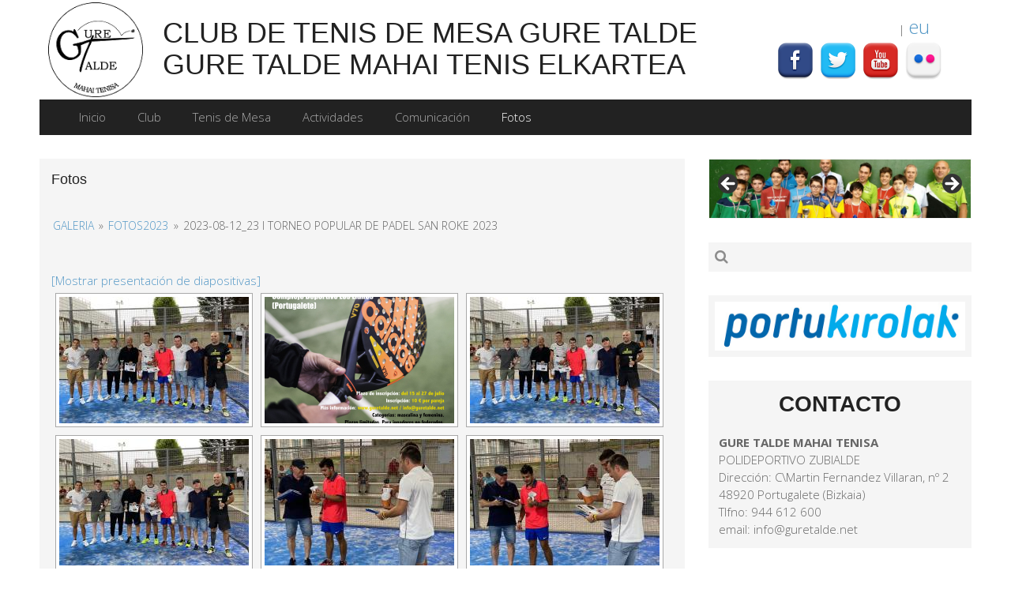

--- FILE ---
content_type: text/html; charset=UTF-8
request_url: http://www.guretalde.net/es/index.php/fotos/nggallery/foto2023/2023-08-12_23-i-torneo-popular-de-padel-san-roke-2023/page/1
body_size: 13454
content:
<!DOCTYPE HTML>
<html lang="es" dir="ltr" data-config='{"twitter":0,"plusone":0,"facebook":0,"style":"grey"}'>

<head>
<meta charset="UTF-8">
<meta http-equiv="X-UA-Compatible" content="IE=edge">
<title>Fotos &raquo; GURE TALDE M.T.</title>
<link rel="shortcut icon" href="/es/wp-content/themes/yoo_moreno_wp/favicon.ico">
<link rel="apple-touch-icon-precomposed" href="/es/wp-content/themes/yoo_moreno_wp/apple_touch_icon.png">
<meta name='robots' content='max-image-preview:large' />
<link rel="alternate" title="oEmbed (JSON)" type="application/json+oembed" href="https://www.guretalde.net/es/index.php/wp-json/oembed/1.0/embed?url=https%3A%2F%2Fwww.guretalde.net%2Fes%2Findex.php%2Ffotos%2F" />
<link rel="alternate" title="oEmbed (XML)" type="text/xml+oembed" href="https://www.guretalde.net/es/index.php/wp-json/oembed/1.0/embed?url=https%3A%2F%2Fwww.guretalde.net%2Fes%2Findex.php%2Ffotos%2F&#038;format=xml" />
<style id='wp-img-auto-sizes-contain-inline-css' type='text/css'>
img:is([sizes=auto i],[sizes^="auto," i]){contain-intrinsic-size:3000px 1500px}
/*# sourceURL=wp-img-auto-sizes-contain-inline-css */
</style>
<link rel='stylesheet' id='twb-open-sans-css' href='https://fonts.googleapis.com/css?family=Open+Sans%3A300%2C400%2C500%2C600%2C700%2C800&#038;display=swap&#038;ver=6.9' type='text/css' media='all' />
<link rel='stylesheet' id='twb-global-css' href='http://www.guretalde.net/es/wp-content/plugins/slider-wd/booster/assets/css/global.css?ver=1.0.0' type='text/css' media='all' />
<style id='wp-emoji-styles-inline-css' type='text/css'>

	img.wp-smiley, img.emoji {
		display: inline !important;
		border: none !important;
		box-shadow: none !important;
		height: 1em !important;
		width: 1em !important;
		margin: 0 0.07em !important;
		vertical-align: -0.1em !important;
		background: none !important;
		padding: 0 !important;
	}
/*# sourceURL=wp-emoji-styles-inline-css */
</style>
<style id='wp-block-library-inline-css' type='text/css'>
:root{--wp-block-synced-color:#7a00df;--wp-block-synced-color--rgb:122,0,223;--wp-bound-block-color:var(--wp-block-synced-color);--wp-editor-canvas-background:#ddd;--wp-admin-theme-color:#007cba;--wp-admin-theme-color--rgb:0,124,186;--wp-admin-theme-color-darker-10:#006ba1;--wp-admin-theme-color-darker-10--rgb:0,107,160.5;--wp-admin-theme-color-darker-20:#005a87;--wp-admin-theme-color-darker-20--rgb:0,90,135;--wp-admin-border-width-focus:2px}@media (min-resolution:192dpi){:root{--wp-admin-border-width-focus:1.5px}}.wp-element-button{cursor:pointer}:root .has-very-light-gray-background-color{background-color:#eee}:root .has-very-dark-gray-background-color{background-color:#313131}:root .has-very-light-gray-color{color:#eee}:root .has-very-dark-gray-color{color:#313131}:root .has-vivid-green-cyan-to-vivid-cyan-blue-gradient-background{background:linear-gradient(135deg,#00d084,#0693e3)}:root .has-purple-crush-gradient-background{background:linear-gradient(135deg,#34e2e4,#4721fb 50%,#ab1dfe)}:root .has-hazy-dawn-gradient-background{background:linear-gradient(135deg,#faaca8,#dad0ec)}:root .has-subdued-olive-gradient-background{background:linear-gradient(135deg,#fafae1,#67a671)}:root .has-atomic-cream-gradient-background{background:linear-gradient(135deg,#fdd79a,#004a59)}:root .has-nightshade-gradient-background{background:linear-gradient(135deg,#330968,#31cdcf)}:root .has-midnight-gradient-background{background:linear-gradient(135deg,#020381,#2874fc)}:root{--wp--preset--font-size--normal:16px;--wp--preset--font-size--huge:42px}.has-regular-font-size{font-size:1em}.has-larger-font-size{font-size:2.625em}.has-normal-font-size{font-size:var(--wp--preset--font-size--normal)}.has-huge-font-size{font-size:var(--wp--preset--font-size--huge)}.has-text-align-center{text-align:center}.has-text-align-left{text-align:left}.has-text-align-right{text-align:right}.has-fit-text{white-space:nowrap!important}#end-resizable-editor-section{display:none}.aligncenter{clear:both}.items-justified-left{justify-content:flex-start}.items-justified-center{justify-content:center}.items-justified-right{justify-content:flex-end}.items-justified-space-between{justify-content:space-between}.screen-reader-text{border:0;clip-path:inset(50%);height:1px;margin:-1px;overflow:hidden;padding:0;position:absolute;width:1px;word-wrap:normal!important}.screen-reader-text:focus{background-color:#ddd;clip-path:none;color:#444;display:block;font-size:1em;height:auto;left:5px;line-height:normal;padding:15px 23px 14px;text-decoration:none;top:5px;width:auto;z-index:100000}html :where(.has-border-color){border-style:solid}html :where([style*=border-top-color]){border-top-style:solid}html :where([style*=border-right-color]){border-right-style:solid}html :where([style*=border-bottom-color]){border-bottom-style:solid}html :where([style*=border-left-color]){border-left-style:solid}html :where([style*=border-width]){border-style:solid}html :where([style*=border-top-width]){border-top-style:solid}html :where([style*=border-right-width]){border-right-style:solid}html :where([style*=border-bottom-width]){border-bottom-style:solid}html :where([style*=border-left-width]){border-left-style:solid}html :where(img[class*=wp-image-]){height:auto;max-width:100%}:where(figure){margin:0 0 1em}html :where(.is-position-sticky){--wp-admin--admin-bar--position-offset:var(--wp-admin--admin-bar--height,0px)}@media screen and (max-width:600px){html :where(.is-position-sticky){--wp-admin--admin-bar--position-offset:0px}}

/*# sourceURL=wp-block-library-inline-css */
</style><style id='global-styles-inline-css' type='text/css'>
:root{--wp--preset--aspect-ratio--square: 1;--wp--preset--aspect-ratio--4-3: 4/3;--wp--preset--aspect-ratio--3-4: 3/4;--wp--preset--aspect-ratio--3-2: 3/2;--wp--preset--aspect-ratio--2-3: 2/3;--wp--preset--aspect-ratio--16-9: 16/9;--wp--preset--aspect-ratio--9-16: 9/16;--wp--preset--color--black: #000000;--wp--preset--color--cyan-bluish-gray: #abb8c3;--wp--preset--color--white: #ffffff;--wp--preset--color--pale-pink: #f78da7;--wp--preset--color--vivid-red: #cf2e2e;--wp--preset--color--luminous-vivid-orange: #ff6900;--wp--preset--color--luminous-vivid-amber: #fcb900;--wp--preset--color--light-green-cyan: #7bdcb5;--wp--preset--color--vivid-green-cyan: #00d084;--wp--preset--color--pale-cyan-blue: #8ed1fc;--wp--preset--color--vivid-cyan-blue: #0693e3;--wp--preset--color--vivid-purple: #9b51e0;--wp--preset--gradient--vivid-cyan-blue-to-vivid-purple: linear-gradient(135deg,rgb(6,147,227) 0%,rgb(155,81,224) 100%);--wp--preset--gradient--light-green-cyan-to-vivid-green-cyan: linear-gradient(135deg,rgb(122,220,180) 0%,rgb(0,208,130) 100%);--wp--preset--gradient--luminous-vivid-amber-to-luminous-vivid-orange: linear-gradient(135deg,rgb(252,185,0) 0%,rgb(255,105,0) 100%);--wp--preset--gradient--luminous-vivid-orange-to-vivid-red: linear-gradient(135deg,rgb(255,105,0) 0%,rgb(207,46,46) 100%);--wp--preset--gradient--very-light-gray-to-cyan-bluish-gray: linear-gradient(135deg,rgb(238,238,238) 0%,rgb(169,184,195) 100%);--wp--preset--gradient--cool-to-warm-spectrum: linear-gradient(135deg,rgb(74,234,220) 0%,rgb(151,120,209) 20%,rgb(207,42,186) 40%,rgb(238,44,130) 60%,rgb(251,105,98) 80%,rgb(254,248,76) 100%);--wp--preset--gradient--blush-light-purple: linear-gradient(135deg,rgb(255,206,236) 0%,rgb(152,150,240) 100%);--wp--preset--gradient--blush-bordeaux: linear-gradient(135deg,rgb(254,205,165) 0%,rgb(254,45,45) 50%,rgb(107,0,62) 100%);--wp--preset--gradient--luminous-dusk: linear-gradient(135deg,rgb(255,203,112) 0%,rgb(199,81,192) 50%,rgb(65,88,208) 100%);--wp--preset--gradient--pale-ocean: linear-gradient(135deg,rgb(255,245,203) 0%,rgb(182,227,212) 50%,rgb(51,167,181) 100%);--wp--preset--gradient--electric-grass: linear-gradient(135deg,rgb(202,248,128) 0%,rgb(113,206,126) 100%);--wp--preset--gradient--midnight: linear-gradient(135deg,rgb(2,3,129) 0%,rgb(40,116,252) 100%);--wp--preset--font-size--small: 13px;--wp--preset--font-size--medium: 20px;--wp--preset--font-size--large: 36px;--wp--preset--font-size--x-large: 42px;--wp--preset--spacing--20: 0.44rem;--wp--preset--spacing--30: 0.67rem;--wp--preset--spacing--40: 1rem;--wp--preset--spacing--50: 1.5rem;--wp--preset--spacing--60: 2.25rem;--wp--preset--spacing--70: 3.38rem;--wp--preset--spacing--80: 5.06rem;--wp--preset--shadow--natural: 6px 6px 9px rgba(0, 0, 0, 0.2);--wp--preset--shadow--deep: 12px 12px 50px rgba(0, 0, 0, 0.4);--wp--preset--shadow--sharp: 6px 6px 0px rgba(0, 0, 0, 0.2);--wp--preset--shadow--outlined: 6px 6px 0px -3px rgb(255, 255, 255), 6px 6px rgb(0, 0, 0);--wp--preset--shadow--crisp: 6px 6px 0px rgb(0, 0, 0);}:where(.is-layout-flex){gap: 0.5em;}:where(.is-layout-grid){gap: 0.5em;}body .is-layout-flex{display: flex;}.is-layout-flex{flex-wrap: wrap;align-items: center;}.is-layout-flex > :is(*, div){margin: 0;}body .is-layout-grid{display: grid;}.is-layout-grid > :is(*, div){margin: 0;}:where(.wp-block-columns.is-layout-flex){gap: 2em;}:where(.wp-block-columns.is-layout-grid){gap: 2em;}:where(.wp-block-post-template.is-layout-flex){gap: 1.25em;}:where(.wp-block-post-template.is-layout-grid){gap: 1.25em;}.has-black-color{color: var(--wp--preset--color--black) !important;}.has-cyan-bluish-gray-color{color: var(--wp--preset--color--cyan-bluish-gray) !important;}.has-white-color{color: var(--wp--preset--color--white) !important;}.has-pale-pink-color{color: var(--wp--preset--color--pale-pink) !important;}.has-vivid-red-color{color: var(--wp--preset--color--vivid-red) !important;}.has-luminous-vivid-orange-color{color: var(--wp--preset--color--luminous-vivid-orange) !important;}.has-luminous-vivid-amber-color{color: var(--wp--preset--color--luminous-vivid-amber) !important;}.has-light-green-cyan-color{color: var(--wp--preset--color--light-green-cyan) !important;}.has-vivid-green-cyan-color{color: var(--wp--preset--color--vivid-green-cyan) !important;}.has-pale-cyan-blue-color{color: var(--wp--preset--color--pale-cyan-blue) !important;}.has-vivid-cyan-blue-color{color: var(--wp--preset--color--vivid-cyan-blue) !important;}.has-vivid-purple-color{color: var(--wp--preset--color--vivid-purple) !important;}.has-black-background-color{background-color: var(--wp--preset--color--black) !important;}.has-cyan-bluish-gray-background-color{background-color: var(--wp--preset--color--cyan-bluish-gray) !important;}.has-white-background-color{background-color: var(--wp--preset--color--white) !important;}.has-pale-pink-background-color{background-color: var(--wp--preset--color--pale-pink) !important;}.has-vivid-red-background-color{background-color: var(--wp--preset--color--vivid-red) !important;}.has-luminous-vivid-orange-background-color{background-color: var(--wp--preset--color--luminous-vivid-orange) !important;}.has-luminous-vivid-amber-background-color{background-color: var(--wp--preset--color--luminous-vivid-amber) !important;}.has-light-green-cyan-background-color{background-color: var(--wp--preset--color--light-green-cyan) !important;}.has-vivid-green-cyan-background-color{background-color: var(--wp--preset--color--vivid-green-cyan) !important;}.has-pale-cyan-blue-background-color{background-color: var(--wp--preset--color--pale-cyan-blue) !important;}.has-vivid-cyan-blue-background-color{background-color: var(--wp--preset--color--vivid-cyan-blue) !important;}.has-vivid-purple-background-color{background-color: var(--wp--preset--color--vivid-purple) !important;}.has-black-border-color{border-color: var(--wp--preset--color--black) !important;}.has-cyan-bluish-gray-border-color{border-color: var(--wp--preset--color--cyan-bluish-gray) !important;}.has-white-border-color{border-color: var(--wp--preset--color--white) !important;}.has-pale-pink-border-color{border-color: var(--wp--preset--color--pale-pink) !important;}.has-vivid-red-border-color{border-color: var(--wp--preset--color--vivid-red) !important;}.has-luminous-vivid-orange-border-color{border-color: var(--wp--preset--color--luminous-vivid-orange) !important;}.has-luminous-vivid-amber-border-color{border-color: var(--wp--preset--color--luminous-vivid-amber) !important;}.has-light-green-cyan-border-color{border-color: var(--wp--preset--color--light-green-cyan) !important;}.has-vivid-green-cyan-border-color{border-color: var(--wp--preset--color--vivid-green-cyan) !important;}.has-pale-cyan-blue-border-color{border-color: var(--wp--preset--color--pale-cyan-blue) !important;}.has-vivid-cyan-blue-border-color{border-color: var(--wp--preset--color--vivid-cyan-blue) !important;}.has-vivid-purple-border-color{border-color: var(--wp--preset--color--vivid-purple) !important;}.has-vivid-cyan-blue-to-vivid-purple-gradient-background{background: var(--wp--preset--gradient--vivid-cyan-blue-to-vivid-purple) !important;}.has-light-green-cyan-to-vivid-green-cyan-gradient-background{background: var(--wp--preset--gradient--light-green-cyan-to-vivid-green-cyan) !important;}.has-luminous-vivid-amber-to-luminous-vivid-orange-gradient-background{background: var(--wp--preset--gradient--luminous-vivid-amber-to-luminous-vivid-orange) !important;}.has-luminous-vivid-orange-to-vivid-red-gradient-background{background: var(--wp--preset--gradient--luminous-vivid-orange-to-vivid-red) !important;}.has-very-light-gray-to-cyan-bluish-gray-gradient-background{background: var(--wp--preset--gradient--very-light-gray-to-cyan-bluish-gray) !important;}.has-cool-to-warm-spectrum-gradient-background{background: var(--wp--preset--gradient--cool-to-warm-spectrum) !important;}.has-blush-light-purple-gradient-background{background: var(--wp--preset--gradient--blush-light-purple) !important;}.has-blush-bordeaux-gradient-background{background: var(--wp--preset--gradient--blush-bordeaux) !important;}.has-luminous-dusk-gradient-background{background: var(--wp--preset--gradient--luminous-dusk) !important;}.has-pale-ocean-gradient-background{background: var(--wp--preset--gradient--pale-ocean) !important;}.has-electric-grass-gradient-background{background: var(--wp--preset--gradient--electric-grass) !important;}.has-midnight-gradient-background{background: var(--wp--preset--gradient--midnight) !important;}.has-small-font-size{font-size: var(--wp--preset--font-size--small) !important;}.has-medium-font-size{font-size: var(--wp--preset--font-size--medium) !important;}.has-large-font-size{font-size: var(--wp--preset--font-size--large) !important;}.has-x-large-font-size{font-size: var(--wp--preset--font-size--x-large) !important;}
/*# sourceURL=global-styles-inline-css */
</style>

<style id='classic-theme-styles-inline-css' type='text/css'>
/*! This file is auto-generated */
.wp-block-button__link{color:#fff;background-color:#32373c;border-radius:9999px;box-shadow:none;text-decoration:none;padding:calc(.667em + 2px) calc(1.333em + 2px);font-size:1.125em}.wp-block-file__button{background:#32373c;color:#fff;text-decoration:none}
/*# sourceURL=/wp-includes/css/classic-themes.min.css */
</style>
<link rel='stylesheet' id='ngg_trigger_buttons-css' href='https://www.guretalde.net/es/wp-content/plugins/nextgen-gallery/static/GalleryDisplay/trigger_buttons.css?ver=3.59.12' type='text/css' media='all' />
<link rel='stylesheet' id='fancybox-0-css' href='https://www.guretalde.net/es/wp-content/plugins/nextgen-gallery/static/Lightbox/fancybox/jquery.fancybox-1.3.4.css?ver=3.59.12' type='text/css' media='all' />
<link rel='stylesheet' id='fontawesome_v4_shim_style-css' href='https://www.guretalde.net/es/wp-content/plugins/nextgen-gallery/static/FontAwesome/css/v4-shims.min.css?ver=6.9' type='text/css' media='all' />
<link rel='stylesheet' id='fontawesome-css' href='https://www.guretalde.net/es/wp-content/plugins/nextgen-gallery/static/FontAwesome/css/all.min.css?ver=6.9' type='text/css' media='all' />
<link rel='stylesheet' id='nextgen_pagination_style-css' href='https://www.guretalde.net/es/wp-content/plugins/nextgen-gallery/static/GalleryDisplay/pagination_style.css?ver=3.59.12' type='text/css' media='all' />
<link rel='stylesheet' id='nextgen_basic_album_style-css' href='https://www.guretalde.net/es/wp-content/plugins/nextgen-gallery/static/Albums/nextgen_basic_album.css?ver=3.59.12' type='text/css' media='all' />
<link rel='stylesheet' id='nextgen_basic_album_breadcrumbs_style-css' href='https://www.guretalde.net/es/wp-content/plugins/nextgen-gallery/static/Albums/breadcrumbs.css?ver=3.59.12' type='text/css' media='all' />
<script type="text/javascript" src="http://www.guretalde.net/es/wp-includes/js/jquery/jquery.min.js?ver=3.7.1" id="jquery-core-js"></script>
<script type="text/javascript" src="http://www.guretalde.net/es/wp-includes/js/jquery/jquery-migrate.min.js?ver=3.4.1" id="jquery-migrate-js"></script>
<script type="text/javascript" src="http://www.guretalde.net/es/wp-content/plugins/slider-wd/booster/assets/js/circle-progress.js?ver=1.2.2" id="twb-circle-js"></script>
<script type="text/javascript" id="twb-global-js-extra">
/* <![CDATA[ */
var twb = {"nonce":"28adf37a33","ajax_url":"https://www.guretalde.net/es/wp-admin/admin-ajax.php","plugin_url":"http://www.guretalde.net/es/wp-content/plugins/slider-wd/booster","href":"https://www.guretalde.net/es/wp-admin/admin.php?page=twb_slider_wd"};
var twb = {"nonce":"28adf37a33","ajax_url":"https://www.guretalde.net/es/wp-admin/admin-ajax.php","plugin_url":"http://www.guretalde.net/es/wp-content/plugins/slider-wd/booster","href":"https://www.guretalde.net/es/wp-admin/admin.php?page=twb_slider_wd"};
//# sourceURL=twb-global-js-extra
/* ]]> */
</script>
<script type="text/javascript" src="http://www.guretalde.net/es/wp-content/plugins/slider-wd/booster/assets/js/global.js?ver=1.0.0" id="twb-global-js"></script>
<script type="text/javascript" id="photocrati_ajax-js-extra">
/* <![CDATA[ */
var photocrati_ajax = {"url":"http://www.guretalde.net/es/index.php?photocrati_ajax=1","rest_url":"https://www.guretalde.net/es/index.php/wp-json/","wp_home_url":"https://www.guretalde.net/es/index.php","wp_site_url":"http://www.guretalde.net/es/index.php","wp_root_url":"https://www.guretalde.net/es/index.php","wp_plugins_url":"http://www.guretalde.net/es/wp-content/plugins","wp_content_url":"http://www.guretalde.net/es/wp-content","wp_includes_url":"http://www.guretalde.net/es/wp-includes/","ngg_param_slug":"nggallery","rest_nonce":"b18fbd7f93"};
//# sourceURL=photocrati_ajax-js-extra
/* ]]> */
</script>
<script type="text/javascript" src="https://www.guretalde.net/es/wp-content/plugins/nextgen-gallery/static/Legacy/ajax.min.js?ver=3.59.12" id="photocrati_ajax-js"></script>
<script type="text/javascript" src="https://www.guretalde.net/es/wp-content/plugins/nextgen-gallery/static/FontAwesome/js/v4-shims.min.js?ver=5.3.1" id="fontawesome_v4_shim-js"></script>
<script type="text/javascript" defer crossorigin="anonymous" data-auto-replace-svg="false" data-keep-original-source="false" data-search-pseudo-elements src="https://www.guretalde.net/es/wp-content/plugins/nextgen-gallery/static/FontAwesome/js/all.min.js?ver=5.3.1" id="fontawesome-js"></script>
<script type="text/javascript" src="https://www.guretalde.net/es/wp-content/plugins/nextgen-gallery/static/Albums/init.js?ver=3.59.12" id="nextgen_basic_album_script-js"></script>
<script type="text/javascript" src="https://www.guretalde.net/es/wp-content/plugins/nextgen-gallery/static/GalleryDisplay/shave.js?ver=3.59.12" id="shave.js-js"></script>
<link rel="https://api.w.org/" href="https://www.guretalde.net/es/index.php/wp-json/" /><link rel="alternate" title="JSON" type="application/json" href="https://www.guretalde.net/es/index.php/wp-json/wp/v2/pages/10547" /><link rel="EditURI" type="application/rsd+xml" title="RSD" href="https://www.guretalde.net/es/xmlrpc.php?rsd" />
<meta name="generator" content="WordPress 6.9" />
<link rel="canonical" href="https://www.guretalde.net/es/index.php/fotos/" />
<link rel='shortlink' href='https://www.guretalde.net/es/?p=10547' />
<link rel="icon" href="https://www.guretalde.net/es/wp-content/uploads/2018/06/cropped-Logo-gure-talde-v2-sin-circulo-32x32.png" sizes="32x32" />
<link rel="icon" href="https://www.guretalde.net/es/wp-content/uploads/2018/06/cropped-Logo-gure-talde-v2-sin-circulo-192x192.png" sizes="192x192" />
<link rel="apple-touch-icon" href="https://www.guretalde.net/es/wp-content/uploads/2018/06/cropped-Logo-gure-talde-v2-sin-circulo-180x180.png" />
<meta name="msapplication-TileImage" content="https://www.guretalde.net/es/wp-content/uploads/2018/06/cropped-Logo-gure-talde-v2-sin-circulo-270x270.png" />
		<style type="text/css" id="wp-custom-css">
			/*
Puedes añadir tu propio CSS aquí.

Haz clic en el icono de ayuda de arriba para averiguar más.
*/



						</style>
		<link rel="stylesheet" href="/es/wp-content/themes/yoo_moreno_wp/styles/grey/css/theme.css">
<link rel="stylesheet" href="/es/wp-content/themes/yoo_moreno_wp/css/custom.css">
<script src="/es/wp-content/themes/yoo_moreno_wp/warp/vendor/uikit/js/uikit.js"></script>
<script src="/es/wp-content/themes/yoo_moreno_wp/warp/vendor/uikit/js/components/autocomplete.js"></script>
<script src="/es/wp-content/themes/yoo_moreno_wp/warp/vendor/uikit/js/components/search.js"></script>
<script src="/es/wp-content/themes/yoo_moreno_wp/warp/js/social.js"></script>
<script src="/es/wp-content/themes/yoo_moreno_wp/js/theme.js"></script>
<script src="/es/wp-content/themes/yoo_moreno_wp/js/masonry.js"></script>
<link rel='stylesheet' id='nextgen_basic_thumbnails_style-css' href='https://www.guretalde.net/es/wp-content/plugins/nextgen-gallery/static/Thumbnails/nextgen_basic_thumbnails.css?ver=3.59.12' type='text/css' media='all' />
<link rel='stylesheet' id='metaslider-flex-slider-css' href='http://www.guretalde.net/es/wp-content/plugins/ml-slider/assets/sliders/flexslider/flexslider.css?ver=3.103.0' type='text/css' media='all' property='stylesheet' />
<link rel='stylesheet' id='metaslider-public-css' href='http://www.guretalde.net/es/wp-content/plugins/ml-slider/assets/metaslider/public.css?ver=3.103.0' type='text/css' media='all' property='stylesheet' />
<style id='metaslider-public-inline-css' type='text/css'>
@media only screen and (max-width: 767px) { .hide-arrows-smartphone .flex-direction-nav, .hide-navigation-smartphone .flex-control-paging, .hide-navigation-smartphone .flex-control-nav, .hide-navigation-smartphone .filmstrip, .hide-slideshow-smartphone, .metaslider-hidden-content.hide-smartphone{ display: none!important; }}@media only screen and (min-width : 768px) and (max-width: 1023px) { .hide-arrows-tablet .flex-direction-nav, .hide-navigation-tablet .flex-control-paging, .hide-navigation-tablet .flex-control-nav, .hide-navigation-tablet .filmstrip, .hide-slideshow-tablet, .metaslider-hidden-content.hide-tablet{ display: none!important; }}@media only screen and (min-width : 1024px) and (max-width: 1439px) { .hide-arrows-laptop .flex-direction-nav, .hide-navigation-laptop .flex-control-paging, .hide-navigation-laptop .flex-control-nav, .hide-navigation-laptop .filmstrip, .hide-slideshow-laptop, .metaslider-hidden-content.hide-laptop{ display: none!important; }}@media only screen and (min-width : 1440px) { .hide-arrows-desktop .flex-direction-nav, .hide-navigation-desktop .flex-control-paging, .hide-navigation-desktop .flex-control-nav, .hide-navigation-desktop .filmstrip, .hide-slideshow-desktop, .metaslider-hidden-content.hide-desktop{ display: none!important; }}
/*# sourceURL=metaslider-public-inline-css */
</style>
</head>

<body class="wp-singular page-template-default page page-id-10547 wp-theme-yoo_moreno_wp tm-sidebar-a-right tm-sidebars-1 tm-isblog wp-page wp-page-10547 tm-article-panel metaslider-plugin">

	<div class="uk-container uk-container-center">

				<section class="tm-top-a uk-grid" data-uk-grid-match="{target:'> div > .uk-panel'}" data-uk-grid-margin>
<div class="uk-width-1-1"><div class="uk-panel uk-panel-header widget_custom_html"><div class="textwidget custom-html-widget"><table width="100%" border="0">
<tr>
<td rowspan="2">
<center><a href="http://www.guretalde.net/es"><img src="http://www.guretalde.net/es/wp-content/uploads/2018/01/logotr180.png" alt="Logo" width="120"></a></center>
</td>
<td height="15"></td>
<td></td>
<td rowspan="2">
<table border="0" padding="0">
<tr>
<td colspan="2">
<!--img src="http://www.guretalde.net/es/wp-content/uploads/2017/11/busqueda.png" width=150-->
</td>
<td colspan="2"><center>
<font size="5" color="white"><strong>es</strong></font> | <font size="5"><a href="http://www.guretalde.net/eu">eu</a></font>
	</center></td></tr>
<tr>
<td><a href="https://www.facebook.com/groups/286248948645/" target="_blank"><img src="http://www.guretalde.net/es/wp-content/uploads/2017/10/rs_facebook.png" title="Facebook" alt="Facebook" width="50"></a></td>
	<td><a href="https://twitter.com/guretaldemt" target="_blank"><img src="http://www.guretalde.net/es/wp-content/uploads/2017/10/rs_twitter.png" title="Twitter" alt="Twitter" width="50"></a></td>
<td><a href="https://www.youtube.com/user/bizkaiamahaitenisa/featured" target="_blank"><img src="http://www.guretalde.net/es/wp-content/uploads/2017/10/rs_youtube.png" alt="YouTube"  title="YouTube" width="50"></a></td>
	<td><a href="http://www.guretalde.net/es/index.php/fotos/"><img src="http://www.guretalde.net/es/wp-content/uploads/2017/10/rs_instagram.png" title="Flickr" alt="Flickr" width="50"></a></td>
</tr>
</table>
</td>

</tr>
<tr>
<td>&nbsp;&nbsp;</td>
<td><h2><font face="Calibri,Verdana, Helvetica,arial,verdana">CLUB DE TENIS DE MESA GURE TALDE<br>GURE TALDE MAHAI TENIS ELKARTEA</font>
</h2>
</td>
</tr>
</table></div></div></div>
</section>
		
		
	
	<div class="tm-block-top">
		<div class="uk-container uk-container-center">

			
			
			<nav class="tm-navbar uk-navbar uk-navbar-attached">

								<ul class="uk-navbar-nav"><li data-uk-dropdown="{}"><a href="http://www.guretalde.net/es">Inicio</a></li><li class="uk-parent" data-uk-dropdown="{}"><a href="https://www.guretalde.net/es/index.php/club/">Club</a><div class="uk-dropdown uk-dropdown-navbar uk-dropdown-width-1"><div class="uk-grid uk-dropdown-grid"><div class="uk-width-1-1"><ul class="uk-nav uk-nav-navbar"><li><a href="https://www.guretalde.net/es/index.php/historia/">Historia</a></li><li><a href="https://www.guretalde.net/es/index.php/junta-directiva/">Junta Directiva</a></li><li><a href="https://www.guretalde.net/es/index.php/contacto/">Instalaciones</a></li><li><a href="https://www.guretalde.net/es/index.php/colaboradores/">Patrocinadores / Colaboradores</a></li></ul></div></div></div></li><li class="uk-parent" data-uk-dropdown="{}"><a href="https://www.guretalde.net/es/index.php/tenis-de-mesa/">Tenis de Mesa</a><div class="uk-dropdown uk-dropdown-navbar uk-dropdown-width-1"><div class="uk-grid uk-dropdown-grid"><div class="uk-width-1-1"><ul class="uk-nav uk-nav-navbar"><li><a href="https://rfetm.es/resultados/">Liga Nacional</a></li><li><a href="http://resultados.mahaitenis.com">Ligas Vascas</a></li><li><a href="https://www.guretalde.net/es/index.php/equipos/">Equipos 2023/2024</a></li><li><a href="https://www.guretalde.net/es/index.php/temporadas-anteriores/">Temporadas Anteriores</a></li></ul></div></div></div></li><li class="uk-parent" data-uk-dropdown="{}"><a href="https://www.guretalde.net/es/index.php/actividades/">Actividades</a><div class="uk-dropdown uk-dropdown-navbar uk-dropdown-width-1"><div class="uk-grid uk-dropdown-grid"><div class="uk-width-1-1"><ul class="uk-nav uk-nav-navbar"><li><a href="https://www.guretalde.net/es/index.php/torneo-internacional/">Torneo Internacional</a></li><li><a href="https://www.guretalde.net/es/index.php/torneos-populares/">Torneos Populares</a></li><li><a href="https://www.guretalde.net/es/index.php/formacion/">Escuela</a></li><li><a href="https://www.guretalde.net/es/index.php/dia-de-la-raqueta/">Dia de la raqueta</a></li></ul></div></div></div></li><li class="uk-parent" data-uk-dropdown="{}"><a href="https://www.guretalde.net/es/index.php/comunicacion/">Comunicación</a><div class="uk-dropdown uk-dropdown-navbar uk-dropdown-width-1"><div class="uk-grid uk-dropdown-grid"><div class="uk-width-1-1"><ul class="uk-nav uk-nav-navbar"><li><a href="https://www.guretalde.net/es/index.php/category/noticias/">Noticias</a></li><li><a href="https://www.guretalde.net/es/index.php/enlaces/">Enlaces</a></li><li><a href="https://www.guretalde.net/es/index.php/category/avisos/">Avisos</a></li><li><a href="https://www.guretalde.net/es/index.php/documentos/">Documentos</a></li></ul></div></div></div></li><li class="uk-active" data-uk-dropdown="{}"><a href="https://www.guretalde.net/es/index.php/fotos/">Fotos</a></li></ul>				
				
				
				
			</nav>
		
		</div>
	</div>
	


		
				<div class="tm-middle uk-grid" data-uk-grid-match data-uk-grid-margin>

						<div class="tm-main uk-width-medium-7-10">

				
								<main class="tm-content">

					
					    
    <article class="uk-article">

        
        <h1 class="uk-article-title">Fotos</h1>

        <ul class="ngg-breadcrumbs">
			<li class="ngg-breadcrumb">
							<a href="https://www.guretalde.net/es/index.php/fotos">Galeria</a>
										<span class="ngg-breadcrumb-divisor"> &raquo; </span>
					</li>
			<li class="ngg-breadcrumb">
							<a href="https://www.guretalde.net/es/index.php/fotos/nggallery/foto2023">Fotos2023</a>
										<span class="ngg-breadcrumb-divisor"> &raquo; </span>
					</li>
			<li class="ngg-breadcrumb">
							2023-08-12_23 I TORNEO POPULAR DE PADEL SAN ROKE 2023								</li>
	</ul><!-- index.php -->
<div
	class="ngg-galleryoverview
	 ngg-ajax-pagination-none	"
	id="ngg-gallery-779043e49ca619ffcbda43c793aeddba-1">

		<div class="slideshowlink">
		<a href='https://www.guretalde.net/es/index.php/fotos/nggallery/foto2023/2023-08-12_23-i-torneo-popular-de-padel-san-roke-2023/page/1/slideshow'>[Mostrar presentación de diapositivas]</a>

	</div>
			<!-- Thumbnails -->
				<div id="ngg-image-0" class="ngg-gallery-thumbnail-box"
											>
						<div class="ngg-gallery-thumbnail">
			<a href="http://www.guretalde.net/es/wp-content/gallery/2023-08-12_23-i-torneo-popular-de-padel-san-roke-2023/Entrega_Trofeos_01.jpg"
				title=""
				data-src="http://www.guretalde.net/es/wp-content/gallery/2023-08-12_23-i-torneo-popular-de-padel-san-roke-2023/Entrega_Trofeos_01.jpg"
				data-thumbnail="http://www.guretalde.net/es/wp-content/gallery/2023-08-12_23-i-torneo-popular-de-padel-san-roke-2023/thumbs/thumbs_Entrega_Trofeos_01.jpg"
				data-image-id="1336"
				data-title="Entrega_Trofeos_01"
				data-description=""
				data-image-slug="entrega_trofeos_01"
				class="ngg-fancybox" rel="779043e49ca619ffcbda43c793aeddba">
				<img
					title="Entrega_Trofeos_01"
					alt="Entrega_Trofeos_01"
					src="http://www.guretalde.net/es/wp-content/gallery/2023-08-12_23-i-torneo-popular-de-padel-san-roke-2023/thumbs/thumbs_Entrega_Trofeos_01.jpg"
					width="240"
					height="160"
					style="max-width:100%;"
				/>
			</a>
		</div>
							</div>
			
		
				<div id="ngg-image-1" class="ngg-gallery-thumbnail-box"
											>
						<div class="ngg-gallery-thumbnail">
			<a href="http://www.guretalde.net/es/wp-content/gallery/2023-08-12_23-i-torneo-popular-de-padel-san-roke-2023/Cartel-I-Torneo-Popular-de-padel-San-Roke-2023.jpg"
				title=""
				data-src="http://www.guretalde.net/es/wp-content/gallery/2023-08-12_23-i-torneo-popular-de-padel-san-roke-2023/Cartel-I-Torneo-Popular-de-padel-San-Roke-2023.jpg"
				data-thumbnail="http://www.guretalde.net/es/wp-content/gallery/2023-08-12_23-i-torneo-popular-de-padel-san-roke-2023/thumbs/thumbs_Cartel-I-Torneo-Popular-de-padel-San-Roke-2023.jpg"
				data-image-id="1405"
				data-title="Cartel-I-Torneo-Popular-de-padel-San-Roke-2023"
				data-description=""
				data-image-slug="cartel-i-torneo-popular-de-padel-san-roke-2023"
				class="ngg-fancybox" rel="779043e49ca619ffcbda43c793aeddba">
				<img
					title="Cartel-I-Torneo-Popular-de-padel-San-Roke-2023"
					alt="Cartel-I-Torneo-Popular-de-padel-San-Roke-2023"
					src="http://www.guretalde.net/es/wp-content/gallery/2023-08-12_23-i-torneo-popular-de-padel-san-roke-2023/thumbs/thumbs_Cartel-I-Torneo-Popular-de-padel-San-Roke-2023.jpg"
					width="240"
					height="160"
					style="max-width:100%;"
				/>
			</a>
		</div>
							</div>
			
		
				<div id="ngg-image-2" class="ngg-gallery-thumbnail-box"
											>
						<div class="ngg-gallery-thumbnail">
			<a href="http://www.guretalde.net/es/wp-content/gallery/2023-08-12_23-i-torneo-popular-de-padel-san-roke-2023/Entrega_Trofeos_02.jpg"
				title=""
				data-src="http://www.guretalde.net/es/wp-content/gallery/2023-08-12_23-i-torneo-popular-de-padel-san-roke-2023/Entrega_Trofeos_02.jpg"
				data-thumbnail="http://www.guretalde.net/es/wp-content/gallery/2023-08-12_23-i-torneo-popular-de-padel-san-roke-2023/thumbs/thumbs_Entrega_Trofeos_02.jpg"
				data-image-id="1333"
				data-title="Entrega_Trofeos_02"
				data-description=""
				data-image-slug="entrega_trofeos_02"
				class="ngg-fancybox" rel="779043e49ca619ffcbda43c793aeddba">
				<img
					title="Entrega_Trofeos_02"
					alt="Entrega_Trofeos_02"
					src="http://www.guretalde.net/es/wp-content/gallery/2023-08-12_23-i-torneo-popular-de-padel-san-roke-2023/thumbs/thumbs_Entrega_Trofeos_02.jpg"
					width="240"
					height="160"
					style="max-width:100%;"
				/>
			</a>
		</div>
							</div>
			
		
				<div id="ngg-image-3" class="ngg-gallery-thumbnail-box"
											>
						<div class="ngg-gallery-thumbnail">
			<a href="http://www.guretalde.net/es/wp-content/gallery/2023-08-12_23-i-torneo-popular-de-padel-san-roke-2023/Entrega_Trofeos_03.jpg"
				title=""
				data-src="http://www.guretalde.net/es/wp-content/gallery/2023-08-12_23-i-torneo-popular-de-padel-san-roke-2023/Entrega_Trofeos_03.jpg"
				data-thumbnail="http://www.guretalde.net/es/wp-content/gallery/2023-08-12_23-i-torneo-popular-de-padel-san-roke-2023/thumbs/thumbs_Entrega_Trofeos_03.jpg"
				data-image-id="1335"
				data-title="Entrega_Trofeos_03"
				data-description=""
				data-image-slug="entrega_trofeos_03"
				class="ngg-fancybox" rel="779043e49ca619ffcbda43c793aeddba">
				<img
					title="Entrega_Trofeos_03"
					alt="Entrega_Trofeos_03"
					src="http://www.guretalde.net/es/wp-content/gallery/2023-08-12_23-i-torneo-popular-de-padel-san-roke-2023/thumbs/thumbs_Entrega_Trofeos_03.jpg"
					width="240"
					height="160"
					style="max-width:100%;"
				/>
			</a>
		</div>
							</div>
			
		
				<div id="ngg-image-4" class="ngg-gallery-thumbnail-box"
											>
						<div class="ngg-gallery-thumbnail">
			<a href="http://www.guretalde.net/es/wp-content/gallery/2023-08-12_23-i-torneo-popular-de-padel-san-roke-2023/Entrega_Trofeos_P1_-1.jpg"
				title=""
				data-src="http://www.guretalde.net/es/wp-content/gallery/2023-08-12_23-i-torneo-popular-de-padel-san-roke-2023/Entrega_Trofeos_P1_-1.jpg"
				data-thumbnail="http://www.guretalde.net/es/wp-content/gallery/2023-08-12_23-i-torneo-popular-de-padel-san-roke-2023/thumbs/thumbs_Entrega_Trofeos_P1_-1.jpg"
				data-image-id="1334"
				data-title="Entrega_Trofeos_P1_-1"
				data-description=""
				data-image-slug="entrega_trofeos_p1_-1"
				class="ngg-fancybox" rel="779043e49ca619ffcbda43c793aeddba">
				<img
					title="Entrega_Trofeos_P1_-1"
					alt="Entrega_Trofeos_P1_-1"
					src="http://www.guretalde.net/es/wp-content/gallery/2023-08-12_23-i-torneo-popular-de-padel-san-roke-2023/thumbs/thumbs_Entrega_Trofeos_P1_-1.jpg"
					width="240"
					height="160"
					style="max-width:100%;"
				/>
			</a>
		</div>
							</div>
			
		
				<div id="ngg-image-5" class="ngg-gallery-thumbnail-box"
											>
						<div class="ngg-gallery-thumbnail">
			<a href="http://www.guretalde.net/es/wp-content/gallery/2023-08-12_23-i-torneo-popular-de-padel-san-roke-2023/Entrega_Trofeos_P1_-10.jpg"
				title=""
				data-src="http://www.guretalde.net/es/wp-content/gallery/2023-08-12_23-i-torneo-popular-de-padel-san-roke-2023/Entrega_Trofeos_P1_-10.jpg"
				data-thumbnail="http://www.guretalde.net/es/wp-content/gallery/2023-08-12_23-i-torneo-popular-de-padel-san-roke-2023/thumbs/thumbs_Entrega_Trofeos_P1_-10.jpg"
				data-image-id="1343"
				data-title="Entrega_Trofeos_P1_-10"
				data-description=""
				data-image-slug="entrega_trofeos_p1_-10"
				class="ngg-fancybox" rel="779043e49ca619ffcbda43c793aeddba">
				<img
					title="Entrega_Trofeos_P1_-10"
					alt="Entrega_Trofeos_P1_-10"
					src="http://www.guretalde.net/es/wp-content/gallery/2023-08-12_23-i-torneo-popular-de-padel-san-roke-2023/thumbs/thumbs_Entrega_Trofeos_P1_-10.jpg"
					width="240"
					height="160"
					style="max-width:100%;"
				/>
			</a>
		</div>
							</div>
			
		
				<div id="ngg-image-6" class="ngg-gallery-thumbnail-box"
											>
						<div class="ngg-gallery-thumbnail">
			<a href="http://www.guretalde.net/es/wp-content/gallery/2023-08-12_23-i-torneo-popular-de-padel-san-roke-2023/Entrega_Trofeos_P1_-11.jpg"
				title=""
				data-src="http://www.guretalde.net/es/wp-content/gallery/2023-08-12_23-i-torneo-popular-de-padel-san-roke-2023/Entrega_Trofeos_P1_-11.jpg"
				data-thumbnail="http://www.guretalde.net/es/wp-content/gallery/2023-08-12_23-i-torneo-popular-de-padel-san-roke-2023/thumbs/thumbs_Entrega_Trofeos_P1_-11.jpg"
				data-image-id="1345"
				data-title="Entrega_Trofeos_P1_-11"
				data-description=""
				data-image-slug="entrega_trofeos_p1_-11"
				class="ngg-fancybox" rel="779043e49ca619ffcbda43c793aeddba">
				<img
					title="Entrega_Trofeos_P1_-11"
					alt="Entrega_Trofeos_P1_-11"
					src="http://www.guretalde.net/es/wp-content/gallery/2023-08-12_23-i-torneo-popular-de-padel-san-roke-2023/thumbs/thumbs_Entrega_Trofeos_P1_-11.jpg"
					width="240"
					height="160"
					style="max-width:100%;"
				/>
			</a>
		</div>
							</div>
			
		
				<div id="ngg-image-7" class="ngg-gallery-thumbnail-box"
											>
						<div class="ngg-gallery-thumbnail">
			<a href="http://www.guretalde.net/es/wp-content/gallery/2023-08-12_23-i-torneo-popular-de-padel-san-roke-2023/Entrega_Trofeos_P1_-2.jpg"
				title=""
				data-src="http://www.guretalde.net/es/wp-content/gallery/2023-08-12_23-i-torneo-popular-de-padel-san-roke-2023/Entrega_Trofeos_P1_-2.jpg"
				data-thumbnail="http://www.guretalde.net/es/wp-content/gallery/2023-08-12_23-i-torneo-popular-de-padel-san-roke-2023/thumbs/thumbs_Entrega_Trofeos_P1_-2.jpg"
				data-image-id="1332"
				data-title="Entrega_Trofeos_P1_-2"
				data-description=""
				data-image-slug="entrega_trofeos_p1_-2"
				class="ngg-fancybox" rel="779043e49ca619ffcbda43c793aeddba">
				<img
					title="Entrega_Trofeos_P1_-2"
					alt="Entrega_Trofeos_P1_-2"
					src="http://www.guretalde.net/es/wp-content/gallery/2023-08-12_23-i-torneo-popular-de-padel-san-roke-2023/thumbs/thumbs_Entrega_Trofeos_P1_-2.jpg"
					width="240"
					height="160"
					style="max-width:100%;"
				/>
			</a>
		</div>
							</div>
			
		
				<div id="ngg-image-8" class="ngg-gallery-thumbnail-box"
											>
						<div class="ngg-gallery-thumbnail">
			<a href="http://www.guretalde.net/es/wp-content/gallery/2023-08-12_23-i-torneo-popular-de-padel-san-roke-2023/Entrega_Trofeos_P1_-3.jpg"
				title=""
				data-src="http://www.guretalde.net/es/wp-content/gallery/2023-08-12_23-i-torneo-popular-de-padel-san-roke-2023/Entrega_Trofeos_P1_-3.jpg"
				data-thumbnail="http://www.guretalde.net/es/wp-content/gallery/2023-08-12_23-i-torneo-popular-de-padel-san-roke-2023/thumbs/thumbs_Entrega_Trofeos_P1_-3.jpg"
				data-image-id="1331"
				data-title="Entrega_Trofeos_P1_-3"
				data-description=""
				data-image-slug="entrega_trofeos_p1_-3"
				class="ngg-fancybox" rel="779043e49ca619ffcbda43c793aeddba">
				<img
					title="Entrega_Trofeos_P1_-3"
					alt="Entrega_Trofeos_P1_-3"
					src="http://www.guretalde.net/es/wp-content/gallery/2023-08-12_23-i-torneo-popular-de-padel-san-roke-2023/thumbs/thumbs_Entrega_Trofeos_P1_-3.jpg"
					width="240"
					height="160"
					style="max-width:100%;"
				/>
			</a>
		</div>
							</div>
			
		
				<div id="ngg-image-9" class="ngg-gallery-thumbnail-box"
											>
						<div class="ngg-gallery-thumbnail">
			<a href="http://www.guretalde.net/es/wp-content/gallery/2023-08-12_23-i-torneo-popular-de-padel-san-roke-2023/Entrega_Trofeos_P1_-4.jpg"
				title=""
				data-src="http://www.guretalde.net/es/wp-content/gallery/2023-08-12_23-i-torneo-popular-de-padel-san-roke-2023/Entrega_Trofeos_P1_-4.jpg"
				data-thumbnail="http://www.guretalde.net/es/wp-content/gallery/2023-08-12_23-i-torneo-popular-de-padel-san-roke-2023/thumbs/thumbs_Entrega_Trofeos_P1_-4.jpg"
				data-image-id="1337"
				data-title="Entrega_Trofeos_P1_-4"
				data-description=""
				data-image-slug="entrega_trofeos_p1_-4"
				class="ngg-fancybox" rel="779043e49ca619ffcbda43c793aeddba">
				<img
					title="Entrega_Trofeos_P1_-4"
					alt="Entrega_Trofeos_P1_-4"
					src="http://www.guretalde.net/es/wp-content/gallery/2023-08-12_23-i-torneo-popular-de-padel-san-roke-2023/thumbs/thumbs_Entrega_Trofeos_P1_-4.jpg"
					width="240"
					height="160"
					style="max-width:100%;"
				/>
			</a>
		</div>
							</div>
			
		
				<div id="ngg-image-10" class="ngg-gallery-thumbnail-box"
											>
						<div class="ngg-gallery-thumbnail">
			<a href="http://www.guretalde.net/es/wp-content/gallery/2023-08-12_23-i-torneo-popular-de-padel-san-roke-2023/Entrega_Trofeos_P1_-5.jpg"
				title=""
				data-src="http://www.guretalde.net/es/wp-content/gallery/2023-08-12_23-i-torneo-popular-de-padel-san-roke-2023/Entrega_Trofeos_P1_-5.jpg"
				data-thumbnail="http://www.guretalde.net/es/wp-content/gallery/2023-08-12_23-i-torneo-popular-de-padel-san-roke-2023/thumbs/thumbs_Entrega_Trofeos_P1_-5.jpg"
				data-image-id="1339"
				data-title="Entrega_Trofeos_P1_-5"
				data-description=""
				data-image-slug="entrega_trofeos_p1_-5"
				class="ngg-fancybox" rel="779043e49ca619ffcbda43c793aeddba">
				<img
					title="Entrega_Trofeos_P1_-5"
					alt="Entrega_Trofeos_P1_-5"
					src="http://www.guretalde.net/es/wp-content/gallery/2023-08-12_23-i-torneo-popular-de-padel-san-roke-2023/thumbs/thumbs_Entrega_Trofeos_P1_-5.jpg"
					width="240"
					height="160"
					style="max-width:100%;"
				/>
			</a>
		</div>
							</div>
			
		
				<div id="ngg-image-11" class="ngg-gallery-thumbnail-box"
											>
						<div class="ngg-gallery-thumbnail">
			<a href="http://www.guretalde.net/es/wp-content/gallery/2023-08-12_23-i-torneo-popular-de-padel-san-roke-2023/Entrega_Trofeos_P1_-6.jpg"
				title=""
				data-src="http://www.guretalde.net/es/wp-content/gallery/2023-08-12_23-i-torneo-popular-de-padel-san-roke-2023/Entrega_Trofeos_P1_-6.jpg"
				data-thumbnail="http://www.guretalde.net/es/wp-content/gallery/2023-08-12_23-i-torneo-popular-de-padel-san-roke-2023/thumbs/thumbs_Entrega_Trofeos_P1_-6.jpg"
				data-image-id="1338"
				data-title="Entrega_Trofeos_P1_-6"
				data-description=""
				data-image-slug="entrega_trofeos_p1_-6"
				class="ngg-fancybox" rel="779043e49ca619ffcbda43c793aeddba">
				<img
					title="Entrega_Trofeos_P1_-6"
					alt="Entrega_Trofeos_P1_-6"
					src="http://www.guretalde.net/es/wp-content/gallery/2023-08-12_23-i-torneo-popular-de-padel-san-roke-2023/thumbs/thumbs_Entrega_Trofeos_P1_-6.jpg"
					width="240"
					height="160"
					style="max-width:100%;"
				/>
			</a>
		</div>
							</div>
			
		
				<div id="ngg-image-12" class="ngg-gallery-thumbnail-box"
											>
						<div class="ngg-gallery-thumbnail">
			<a href="http://www.guretalde.net/es/wp-content/gallery/2023-08-12_23-i-torneo-popular-de-padel-san-roke-2023/Entrega_Trofeos_P1_-7.jpg"
				title=""
				data-src="http://www.guretalde.net/es/wp-content/gallery/2023-08-12_23-i-torneo-popular-de-padel-san-roke-2023/Entrega_Trofeos_P1_-7.jpg"
				data-thumbnail="http://www.guretalde.net/es/wp-content/gallery/2023-08-12_23-i-torneo-popular-de-padel-san-roke-2023/thumbs/thumbs_Entrega_Trofeos_P1_-7.jpg"
				data-image-id="1340"
				data-title="Entrega_Trofeos_P1_-7"
				data-description=""
				data-image-slug="entrega_trofeos_p1_-7"
				class="ngg-fancybox" rel="779043e49ca619ffcbda43c793aeddba">
				<img
					title="Entrega_Trofeos_P1_-7"
					alt="Entrega_Trofeos_P1_-7"
					src="http://www.guretalde.net/es/wp-content/gallery/2023-08-12_23-i-torneo-popular-de-padel-san-roke-2023/thumbs/thumbs_Entrega_Trofeos_P1_-7.jpg"
					width="240"
					height="160"
					style="max-width:100%;"
				/>
			</a>
		</div>
							</div>
			
		
				<div id="ngg-image-13" class="ngg-gallery-thumbnail-box"
											>
						<div class="ngg-gallery-thumbnail">
			<a href="http://www.guretalde.net/es/wp-content/gallery/2023-08-12_23-i-torneo-popular-de-padel-san-roke-2023/Entrega_Trofeos_P1_-8.jpg"
				title=""
				data-src="http://www.guretalde.net/es/wp-content/gallery/2023-08-12_23-i-torneo-popular-de-padel-san-roke-2023/Entrega_Trofeos_P1_-8.jpg"
				data-thumbnail="http://www.guretalde.net/es/wp-content/gallery/2023-08-12_23-i-torneo-popular-de-padel-san-roke-2023/thumbs/thumbs_Entrega_Trofeos_P1_-8.jpg"
				data-image-id="1341"
				data-title="Entrega_Trofeos_P1_-8"
				data-description=""
				data-image-slug="entrega_trofeos_p1_-8"
				class="ngg-fancybox" rel="779043e49ca619ffcbda43c793aeddba">
				<img
					title="Entrega_Trofeos_P1_-8"
					alt="Entrega_Trofeos_P1_-8"
					src="http://www.guretalde.net/es/wp-content/gallery/2023-08-12_23-i-torneo-popular-de-padel-san-roke-2023/thumbs/thumbs_Entrega_Trofeos_P1_-8.jpg"
					width="240"
					height="160"
					style="max-width:100%;"
				/>
			</a>
		</div>
							</div>
			
		
				<div id="ngg-image-14" class="ngg-gallery-thumbnail-box"
											>
						<div class="ngg-gallery-thumbnail">
			<a href="http://www.guretalde.net/es/wp-content/gallery/2023-08-12_23-i-torneo-popular-de-padel-san-roke-2023/Entrega_Trofeos_P1_-9.jpg"
				title=""
				data-src="http://www.guretalde.net/es/wp-content/gallery/2023-08-12_23-i-torneo-popular-de-padel-san-roke-2023/Entrega_Trofeos_P1_-9.jpg"
				data-thumbnail="http://www.guretalde.net/es/wp-content/gallery/2023-08-12_23-i-torneo-popular-de-padel-san-roke-2023/thumbs/thumbs_Entrega_Trofeos_P1_-9.jpg"
				data-image-id="1342"
				data-title="Entrega_Trofeos_P1_-9"
				data-description=""
				data-image-slug="entrega_trofeos_p1_-9"
				class="ngg-fancybox" rel="779043e49ca619ffcbda43c793aeddba">
				<img
					title="Entrega_Trofeos_P1_-9"
					alt="Entrega_Trofeos_P1_-9"
					src="http://www.guretalde.net/es/wp-content/gallery/2023-08-12_23-i-torneo-popular-de-padel-san-roke-2023/thumbs/thumbs_Entrega_Trofeos_P1_-9.jpg"
					width="240"
					height="160"
					style="max-width:100%;"
				/>
			</a>
		</div>
							</div>
			
		
				<div id="ngg-image-15" class="ngg-gallery-thumbnail-box"
											>
						<div class="ngg-gallery-thumbnail">
			<a href="http://www.guretalde.net/es/wp-content/gallery/2023-08-12_23-i-torneo-popular-de-padel-san-roke-2023/Entrega_Trofeos_P1_1.jpg"
				title=""
				data-src="http://www.guretalde.net/es/wp-content/gallery/2023-08-12_23-i-torneo-popular-de-padel-san-roke-2023/Entrega_Trofeos_P1_1.jpg"
				data-thumbnail="http://www.guretalde.net/es/wp-content/gallery/2023-08-12_23-i-torneo-popular-de-padel-san-roke-2023/thumbs/thumbs_Entrega_Trofeos_P1_1.jpg"
				data-image-id="1344"
				data-title="Entrega_Trofeos_P1_1"
				data-description=""
				data-image-slug="entrega_trofeos_p1_1"
				class="ngg-fancybox" rel="779043e49ca619ffcbda43c793aeddba">
				<img
					title="Entrega_Trofeos_P1_1"
					alt="Entrega_Trofeos_P1_1"
					src="http://www.guretalde.net/es/wp-content/gallery/2023-08-12_23-i-torneo-popular-de-padel-san-roke-2023/thumbs/thumbs_Entrega_Trofeos_P1_1.jpg"
					width="240"
					height="160"
					style="max-width:100%;"
				/>
			</a>
		</div>
							</div>
			
		
				<div id="ngg-image-16" class="ngg-gallery-thumbnail-box"
											>
						<div class="ngg-gallery-thumbnail">
			<a href="http://www.guretalde.net/es/wp-content/gallery/2023-08-12_23-i-torneo-popular-de-padel-san-roke-2023/Entrega_Trofeos_P2_1.jpg"
				title=""
				data-src="http://www.guretalde.net/es/wp-content/gallery/2023-08-12_23-i-torneo-popular-de-padel-san-roke-2023/Entrega_Trofeos_P2_1.jpg"
				data-thumbnail="http://www.guretalde.net/es/wp-content/gallery/2023-08-12_23-i-torneo-popular-de-padel-san-roke-2023/thumbs/thumbs_Entrega_Trofeos_P2_1.jpg"
				data-image-id="1347"
				data-title="Entrega_Trofeos_P2_1"
				data-description=""
				data-image-slug="entrega_trofeos_p2_1"
				class="ngg-fancybox" rel="779043e49ca619ffcbda43c793aeddba">
				<img
					title="Entrega_Trofeos_P2_1"
					alt="Entrega_Trofeos_P2_1"
					src="http://www.guretalde.net/es/wp-content/gallery/2023-08-12_23-i-torneo-popular-de-padel-san-roke-2023/thumbs/thumbs_Entrega_Trofeos_P2_1.jpg"
					width="240"
					height="160"
					style="max-width:100%;"
				/>
			</a>
		</div>
							</div>
			
		
				<div id="ngg-image-17" class="ngg-gallery-thumbnail-box"
											>
						<div class="ngg-gallery-thumbnail">
			<a href="http://www.guretalde.net/es/wp-content/gallery/2023-08-12_23-i-torneo-popular-de-padel-san-roke-2023/Entrega_Trofeos_P2_2.jpg"
				title=""
				data-src="http://www.guretalde.net/es/wp-content/gallery/2023-08-12_23-i-torneo-popular-de-padel-san-roke-2023/Entrega_Trofeos_P2_2.jpg"
				data-thumbnail="http://www.guretalde.net/es/wp-content/gallery/2023-08-12_23-i-torneo-popular-de-padel-san-roke-2023/thumbs/thumbs_Entrega_Trofeos_P2_2.jpg"
				data-image-id="1346"
				data-title="Entrega_Trofeos_P2_2"
				data-description=""
				data-image-slug="entrega_trofeos_p2_2"
				class="ngg-fancybox" rel="779043e49ca619ffcbda43c793aeddba">
				<img
					title="Entrega_Trofeos_P2_2"
					alt="Entrega_Trofeos_P2_2"
					src="http://www.guretalde.net/es/wp-content/gallery/2023-08-12_23-i-torneo-popular-de-padel-san-roke-2023/thumbs/thumbs_Entrega_Trofeos_P2_2.jpg"
					width="240"
					height="160"
					style="max-width:100%;"
				/>
			</a>
		</div>
							</div>
			
		
				<div id="ngg-image-18" class="ngg-gallery-thumbnail-box"
											>
						<div class="ngg-gallery-thumbnail">
			<a href="http://www.guretalde.net/es/wp-content/gallery/2023-08-12_23-i-torneo-popular-de-padel-san-roke-2023/Entrega_Trofeos_P2_3.jpg"
				title=""
				data-src="http://www.guretalde.net/es/wp-content/gallery/2023-08-12_23-i-torneo-popular-de-padel-san-roke-2023/Entrega_Trofeos_P2_3.jpg"
				data-thumbnail="http://www.guretalde.net/es/wp-content/gallery/2023-08-12_23-i-torneo-popular-de-padel-san-roke-2023/thumbs/thumbs_Entrega_Trofeos_P2_3.jpg"
				data-image-id="1348"
				data-title="Entrega_Trofeos_P2_3"
				data-description=""
				data-image-slug="entrega_trofeos_p2_3"
				class="ngg-fancybox" rel="779043e49ca619ffcbda43c793aeddba">
				<img
					title="Entrega_Trofeos_P2_3"
					alt="Entrega_Trofeos_P2_3"
					src="http://www.guretalde.net/es/wp-content/gallery/2023-08-12_23-i-torneo-popular-de-padel-san-roke-2023/thumbs/thumbs_Entrega_Trofeos_P2_3.jpg"
					width="240"
					height="160"
					style="max-width:100%;"
				/>
			</a>
		</div>
							</div>
			
		
				<div id="ngg-image-19" class="ngg-gallery-thumbnail-box"
											>
						<div class="ngg-gallery-thumbnail">
			<a href="http://www.guretalde.net/es/wp-content/gallery/2023-08-12_23-i-torneo-popular-de-padel-san-roke-2023/Entrega_Trofeos_P2_4.jpg"
				title=""
				data-src="http://www.guretalde.net/es/wp-content/gallery/2023-08-12_23-i-torneo-popular-de-padel-san-roke-2023/Entrega_Trofeos_P2_4.jpg"
				data-thumbnail="http://www.guretalde.net/es/wp-content/gallery/2023-08-12_23-i-torneo-popular-de-padel-san-roke-2023/thumbs/thumbs_Entrega_Trofeos_P2_4.jpg"
				data-image-id="1350"
				data-title="Entrega_Trofeos_P2_4"
				data-description=""
				data-image-slug="entrega_trofeos_p2_4"
				class="ngg-fancybox" rel="779043e49ca619ffcbda43c793aeddba">
				<img
					title="Entrega_Trofeos_P2_4"
					alt="Entrega_Trofeos_P2_4"
					src="http://www.guretalde.net/es/wp-content/gallery/2023-08-12_23-i-torneo-popular-de-padel-san-roke-2023/thumbs/thumbs_Entrega_Trofeos_P2_4.jpg"
					width="240"
					height="160"
					style="max-width:100%;"
				/>
			</a>
		</div>
							</div>
			
		
		
		<!-- Pagination -->
		<div class='ngg-navigation'><span class='current'>1</span>
<a class='page-numbers' data-pageid='2' href='https://www.guretalde.net/es/index.php/fotos/nggallery/foto2023/2023-08-12_23-i-torneo-popular-de-padel-san-roke-2023/page/2'>2</a>
<span class='ellipsis'>...</span>
<a class='page-numbers' data-pageid='9' href='https://www.guretalde.net/es/index.php/fotos/nggallery/foto2023/2023-08-12_23-i-torneo-popular-de-padel-san-roke-2023/page/9'>9</a>
<a class='prev' href='https://www.guretalde.net/es/index.php/fotos/nggallery/foto2023/2023-08-12_23-i-torneo-popular-de-padel-san-roke-2023/page/2' data-pageid=2>&#9658;</a></div>	</div>

        
    </article>

    

				</main>
				
				
			</div>
			
                                                            <aside class="tm-sidebar-a uk-width-medium-3-10"><div class="uk-panel uk-panel-box widget_metaslider_widget"><div id="metaslider-id-1387" style="max-width: 900px;" class="ml-slider-3-103-0 metaslider metaslider-flex metaslider-1387 ml-slider ms-theme-default nav-hidden" role="region" aria-label="Portada" data-height="200" data-width="900">
    <div id="metaslider_container_1387">
        <div id="metaslider_1387" class="flexslider">
            <ul class='slides'>
                <li style="display: block; width: 100%;" class="slide-10507 ms-image " aria-roledescription="slide" data-date="2018-01-27 06:45:41" data-slide-type="image"><img src="https://www.guretalde.net/es/wp-content/uploads/2017/12/Slider04-900x200.jpg" height="200" width="900" alt="" class="slider-1387 slide-10507 msDefaultImage" /></li>
                <li style="display: none; width: 100%;" class="slide-10508 ms-image " aria-roledescription="slide" data-date="2018-01-27 06:45:42" data-slide-type="image"><img src="https://www.guretalde.net/es/wp-content/uploads/2017/12/Slider05-900x200.jpg" height="200" width="900" alt="" class="slider-1387 slide-10508 msDefaultImage" /></li>
                <li style="display: none; width: 100%;" class="slide-10509 ms-image " aria-roledescription="slide" data-date="2018-01-27 06:45:42" data-slide-type="image"><img src="https://www.guretalde.net/es/wp-content/uploads/2017/12/Slider06-900x200.jpg" height="200" width="900" alt="" class="slider-1387 slide-10509 msDefaultImage" /></li>
                <li style="display: none; width: 100%;" class="slide-10511 ms-image " aria-roledescription="slide" data-date="2018-01-27 06:45:43" data-slide-type="image"><img src="https://www.guretalde.net/es/wp-content/uploads/2017/12/Slider02-900x200.jpg" height="200" width="900" alt="" class="slider-1387 slide-10511 msDefaultImage" /></li>
                <li style="display: none; width: 100%;" class="slide-10515 ms-image " aria-roledescription="slide" data-date="2018-01-27 06:45:45" data-slide-type="image"><img src="https://www.guretalde.net/es/wp-content/uploads/2017/11/deporte-federado-553x123.jpg" height="200" width="900" alt="" class="slider-1387 slide-10515 msDefaultImage" /></li>
                <li style="display: none; width: 100%;" class="slide-10521 ms-image " aria-roledescription="slide" data-date="2018-01-27 06:45:49" data-slide-type="image"><img src="https://www.guretalde.net/es/wp-content/uploads/2017/10/PolidZUBIALDE-900x200.png" height="200" width="900" alt="" class="slider-1387 slide-10521 msDefaultImage" /></li>
                <li style="display: none; width: 100%;" class="slide-10522 ms-image " aria-roledescription="slide" data-date="2018-01-27 06:47:15" data-slide-type="image"><img src="https://www.guretalde.net/es/wp-content/uploads/2018/01/galadeporte_enhanced-900x200.jpg" height="200" width="900" alt="" class="slider-1387 slide-10522 msDefaultImage" /></li>
                <li style="display: none; width: 100%;" class="slide-10523 ms-image " aria-roledescription="slide" data-date="2018-01-27 06:47:15" data-slide-type="image"><img src="https://www.guretalde.net/es/wp-content/uploads/2018/01/25-900x200.jpg" height="200" width="900" alt="" class="slider-1387 slide-10523 msDefaultImage" /></li>
                <li style="display: none; width: 100%;" class="slide-10524 ms-image " aria-roledescription="slide" data-date="2018-01-27 06:47:16" data-slide-type="image"><img src="https://www.guretalde.net/es/wp-content/uploads/2017/12/Slider03-900x200.jpg" height="200" width="900" alt="" class="slider-1387 slide-10524 msDefaultImage" /></li>
            </ul>
        </div>
        
    </div>
</div></div>
<div class="uk-panel uk-panel-box widget_search"><form class="uk-search" id="search-3" action="https://www.guretalde.net/es/" method="get" role="search"  data-uk-search="{'source': 'http://www.guretalde.net/es/wp-admin/admin-ajax.php?action=warp_search', 'param': 's', 'msgResultsHeader': 'Resultados de la búsqueda', 'msgMoreResults': 'Más Resultados', 'msgNoResults': 'No se encontraron resultados', flipDropdown: 1}">
    <input class="uk-search-field" type="text" value="" name="s" placeholder="buscar...">
</form>
</div>
<div class="uk-panel uk-panel-box widget_custom_html"><div class="textwidget custom-html-widget"><table cellpadding="5">
<!--tr>
<td>
<center><a href="http://www.guretalde.net/es/index.php/actividades/"><img src="http://www.guretalde.net/es/wp-content/uploads/2017/10/ActividadesOcio.png"></a></center>
</td>
</tr-->

<tr>
<td>
<center><a href="http://www.portukirolak.com/" target="_blank"><img src="http://www.guretalde.net/es/wp-content/uploads/2018/01/logo-portu-kirolak.jpg" alt="Portu Kirolak"></a></center>
</td>
</tr>
<!--tr>
<td>	
<a href="http://mugibili.euskadi.eus/mugibili/user.do?event=activities&name=Federacion_Bizkaina_de_Tenis_de_Mesa" title="Mugibili" target="_blank"><img src="http://www.guretalde.net/es/wp-content/uploads/2017/11/PLUS-orokorra-400.png" title="Mugibili" alt="Mugibili"/></a>
</td>
</tr-->



</table></div></div>
<div class="uk-panel uk-panel-box widget_custom_html"><div class="textwidget custom-html-widget"><table width="100%" border="0" cellpadding="10"><tr><td>
<center><h3><strong>CONTACTO</strong></h3></center>
<strong>GURE TALDE MAHAI TENISA</strong><br>
POLIDEPORTIVO ZUBIALDE<br>
Dirección: C\Martin Fernandez Villaran, nº 2<br>
48920 Portugalete (Bizkaia) <br>
Tlfno: 944 612 600<br>
email: info@guretalde.net<br>
</td></tr></table></div></div>
<div class="uk-panel uk-panel-box widget_custom_html"><div class="textwidget custom-html-widget"><iframe src="https://instalazioak.euskalkirola.com/mapa-widget?pIdProvincia=48&pIdPoblacion=480789&pIdDeporte=201&pIdIdioma=es" frameborder="0" width="330" height="330"></iframe></div></div>
<div class="uk-panel uk-panel-box widget_nav_menu"><ul class="uk-nav uk-nav-parent-icon uk-nav-side" data-uk-nav="{}"><li><a href="https://www.guretalde.net/es/index.php/category/noticias/">Noticias</a></li><li><a href="https://www.guretalde.net/es/index.php/category/avisos/">Avisos</a></li><li><a href="http://youtube.com">Videos</a></li></ul></div></aside>
                        
		</div>
		
		
		
				<footer class="tm-footer">

						<a class="tm-totop-scroller" data-uk-smooth-scroll href="#"></a>
			
			<div class="uk-panel widget_custom_html"><div class="textwidget custom-html-widget">Desarrollado por <a href="http://www.comv.net" style="text-decoration:none" target="_blank">ComV</a></div></div>
		</footer>
		
	</div>

	<script type="speculationrules">
{"prefetch":[{"source":"document","where":{"and":[{"href_matches":"/es/*"},{"not":{"href_matches":["/es/wp-*.php","/es/wp-admin/*","/es/wp-content/uploads/*","/es/wp-content/*","/es/wp-content/plugins/*","/es/wp-content/themes/yoo_moreno_wp/*","/es/*\\?(.+)"]}},{"not":{"selector_matches":"a[rel~=\"nofollow\"]"}},{"not":{"selector_matches":".no-prefetch, .no-prefetch a"}}]},"eagerness":"conservative"}]}
</script>
<script type="text/javascript" id="ngg_common-js-extra">
/* <![CDATA[ */

var galleries = {};
galleries.gallery_3f38d7647a30eeddb0a306e7df80dab5 = {"ID":"3f38d7647a30eeddb0a306e7df80dab5","album_ids":[],"container_ids":["4"],"display":"","display_settings":{"disable_pagination":0,"display_view":"default","enable_breadcrumbs":"1","enable_descriptions":"0","galleries_per_page":"0","gallery_display_template":"","gallery_display_type":"photocrati-nextgen_basic_thumbnails","ngg_triggers_display":"never","open_gallery_in_lightbox":0,"override_thumbnail_settings":"0","template":"","thumbnail_crop":"1","thumbnail_height":"160","thumbnail_quality":100,"thumbnail_watermark":0,"thumbnail_width":"240","use_lightbox_effect":true,"_errors":[],"maximum_entity_count":"500"},"display_type":"photocrati-nextgen_basic_extended_album","effect_code":null,"entity_ids":[],"excluded_container_ids":[],"exclusions":[],"gallery_ids":[],"id":"3f38d7647a30eeddb0a306e7df80dab5","ids":null,"image_ids":[],"images_list_count":null,"inner_content":null,"is_album_gallery":null,"maximum_entity_count":500,"order_by":"sortorder","order_direction":"ASC","returns":"included","skip_excluding_globally_excluded_images":null,"slug":null,"sortorder":[],"source":"albums","src":"","tag_ids":[],"tagcloud":false,"transient_id":null,"__defaults_set":null};
galleries.gallery_3f38d7647a30eeddb0a306e7df80dab5.wordpress_page_root = "https:\/\/www.guretalde.net\/es\/index.php\/fotos\/";
var nextgen_lightbox_settings = {"static_path":"http:\/\/www.guretalde.net\/es\/wp-content\/plugins\/nextgen-gallery\/static\/Lightbox\/{placeholder}","context":"nextgen_images"};
galleries.gallery_779043e49ca619ffcbda43c793aeddba = {"ID":"779043e49ca619ffcbda43c793aeddba","album_ids":[],"container_ids":[20],"display":"","display_settings":{"display_view":"default","images_per_page":"20","number_of_columns":0,"thumbnail_width":240,"thumbnail_height":160,"show_all_in_lightbox":0,"ajax_pagination":0,"use_imagebrowser_effect":0,"template":"","display_no_images_error":1,"disable_pagination":0,"show_slideshow_link":1,"slideshow_link_text":"[Mostrar presentaci\u00f3n de diapositivas]","override_thumbnail_settings":0,"thumbnail_quality":"100","thumbnail_crop":1,"thumbnail_watermark":0,"ngg_triggers_display":"never","use_lightbox_effect":true,"_errors":[],"original_display_type":"photocrati-nextgen_basic_extended_album","original_settings":{"disable_pagination":0,"display_view":"default","enable_breadcrumbs":"1","enable_descriptions":"0","galleries_per_page":"0","gallery_display_template":"","gallery_display_type":"photocrati-nextgen_basic_thumbnails","ngg_triggers_display":"never","open_gallery_in_lightbox":0,"override_thumbnail_settings":"0","template":"","thumbnail_crop":"1","thumbnail_height":"160","thumbnail_quality":100,"thumbnail_watermark":0,"thumbnail_width":"240","use_lightbox_effect":true,"_errors":[],"maximum_entity_count":"500"},"original_album_entities":[{"id":4,"name":"Galeria","slug":"galeria","previewpic":745,"albumdesc":"Galeria de fotos del club GURE TALDE M.T.","sortorder":["a11","a10","a9","a7","a6","a5"],"pageid":0,"extras_post_id":10454,"id_field":"id"}]},"display_type":"photocrati-nextgen_basic_thumbnails","effect_code":null,"entity_ids":[],"excluded_container_ids":[],"exclusions":[],"gallery_ids":[],"id":"779043e49ca619ffcbda43c793aeddba","ids":null,"image_ids":[],"images_list_count":null,"inner_content":null,"is_album_gallery":null,"maximum_entity_count":500,"order_by":"sortorder","order_direction":"ASC","returns":"included","skip_excluding_globally_excluded_images":null,"slug":null,"sortorder":[],"source":"galleries","src":"","tag_ids":[],"tagcloud":false,"transient_id":null,"__defaults_set":null};
galleries.gallery_779043e49ca619ffcbda43c793aeddba.wordpress_page_root = "https:\/\/www.guretalde.net\/es\/index.php\/fotos\/";
var nextgen_lightbox_settings = {"static_path":"http:\/\/www.guretalde.net\/es\/wp-content\/plugins\/nextgen-gallery\/static\/Lightbox\/{placeholder}","context":"nextgen_images"};
//# sourceURL=ngg_common-js-extra
/* ]]> */
</script>
<script type="text/javascript" src="https://www.guretalde.net/es/wp-content/plugins/nextgen-gallery/static/GalleryDisplay/common.js?ver=3.59.12" id="ngg_common-js"></script>
<script type="text/javascript" id="ngg_common-js-after">
/* <![CDATA[ */
            var nggLastTimeoutVal = 1000;

            var nggRetryFailedImage = function(img) {
                setTimeout(function(){
                    img.src = img.src;
                }, nggLastTimeoutVal);

                nggLastTimeoutVal += 500;
            }

            var nggLastTimeoutVal = 1000;

            var nggRetryFailedImage = function(img) {
                setTimeout(function(){
                    img.src = img.src;
                }, nggLastTimeoutVal);

                nggLastTimeoutVal += 500;
            }
//# sourceURL=ngg_common-js-after
/* ]]> */
</script>
<script type="text/javascript" src="https://www.guretalde.net/es/wp-content/plugins/nextgen-gallery/static/Lightbox/lightbox_context.js?ver=3.59.12" id="ngg_lightbox_context-js"></script>
<script type="text/javascript" src="https://www.guretalde.net/es/wp-content/plugins/nextgen-gallery/static/Lightbox/fancybox/jquery.easing-1.3.pack.js?ver=3.59.12" id="fancybox-0-js"></script>
<script type="text/javascript" src="https://www.guretalde.net/es/wp-content/plugins/nextgen-gallery/static/Lightbox/fancybox/jquery.fancybox-1.3.4.pack.js?ver=3.59.12" id="fancybox-1-js"></script>
<script type="text/javascript" src="https://www.guretalde.net/es/wp-content/plugins/nextgen-gallery/static/Lightbox/fancybox/nextgen_fancybox_init.js?ver=3.59.12" id="fancybox-2-js"></script>
<script type="text/javascript" src="https://www.guretalde.net/es/wp-content/plugins/nextgen-gallery/static/Thumbnails/nextgen_basic_thumbnails.js?ver=3.59.12" id="nextgen_basic_thumbnails_script-js"></script>
<script type="text/javascript" src="http://www.guretalde.net/es/wp-content/plugins/ml-slider/assets/sliders/flexslider/jquery.flexslider.min.js?ver=3.103.0" id="metaslider-flex-slider-js"></script>
<script type="text/javascript" id="metaslider-flex-slider-js-after">
/* <![CDATA[ */
var metaslider_1387 = function($) {
            $('#metaslider_1387').flexslider({ 
                slideshowSpeed:4000,
                animation:"slide",
                controlNav:false,
                directionNav:true,
                pauseOnHover:true,
                direction:"horizontal",
                reverse:false,
                keyboard:1,
                touch:1,
                animationSpeed:600,
                prevText:"Previous",
                nextText:"Next",
                smoothHeight:false,
                fadeFirstSlide:false,
                easing:"linear",
                slideshow:true,
                pausePlay:false,
                showPlayText:false,
                playText:false,
                pauseText:false,
                start: function(slider) {
                slider.find('.flex-prev').attr('aria-label', 'Anterior');
                    slider.find('.flex-next').attr('aria-label', 'Siguiente');
                
                // Function to disable focusable elements in aria-hidden slides
                function disableAriaHiddenFocusableElements() {
                    var slider_ = $('#metaslider_1387');
                    
                    // Disable focusable elements in slides with aria-hidden='true'
                    slider_.find('.slides li[aria-hidden="true"] a, .slides li[aria-hidden="true"] button, .slides li[aria-hidden="true"] input, .slides li[aria-hidden="true"] select, .slides li[aria-hidden="true"] textarea, .slides li[aria-hidden="true"] [tabindex]:not([tabindex="-1"])').attr('tabindex', '-1');
                    
                    // Disable focusable elements in cloned slides (these should never be focusable)
                    slider_.find('.slides li.clone a, .slides li.clone button, .slides li.clone input, .slides li.clone select, .slides li.clone textarea, .slides li.clone [tabindex]:not([tabindex="-1"])').attr('tabindex', '-1');
                }
                
                // Initial setup
                disableAriaHiddenFocusableElements();
                
                // Observer for aria-hidden and clone changes
                if (typeof MutationObserver !== 'undefined') {
                    var ariaObserver = new MutationObserver(function(mutations) {
                        var shouldUpdate = false;
                        mutations.forEach(function(mutation) {
                            if (mutation.type === 'attributes' && mutation.attributeName === 'aria-hidden') {
                                shouldUpdate = true;
                            }
                            if (mutation.type === 'childList') {
                                // Check if cloned slides were added/removed
                                for (var i = 0; i < mutation.addedNodes.length; i++) {
                                    if (mutation.addedNodes[i].nodeType === 1 && 
                                        (mutation.addedNodes[i].classList.contains('clone') || 
                                         mutation.addedNodes[i].querySelector && mutation.addedNodes[i].querySelector('.clone'))) {
                                        shouldUpdate = true;
                                        break;
                                    }
                                }
                            }
                        });
                        if (shouldUpdate) {
                            setTimeout(disableAriaHiddenFocusableElements, 10);
                        }
                    });
                    
                    var targetNode = $('#metaslider_1387')[0];
                    if (targetNode) {
                        ariaObserver.observe(targetNode, { 
                            attributes: true, 
                            attributeFilter: ['aria-hidden'],
                            childList: true,
                            subtree: true
                        });
                    }
                }
                
                document.addEventListener('click', function (event) {
                        if (event.target.closest('[role=\'tab\']')) {
                            $('#metaslider_1387').resize();
                        }
                    });
                },
                after: function(slider) {
                
                // Re-disable focusable elements after slide transitions
                var slider_ = $('#metaslider_1387');
                
                // Disable focusable elements in slides with aria-hidden='true'
                slider_.find('.slides li[aria-hidden="true"] a, .slides li[aria-hidden="true"] button, .slides li[aria-hidden="true"] input, .slides li[aria-hidden="true"] select, .slides li[aria-hidden="true"] textarea, .slides li[aria-hidden="true"] [tabindex]:not([tabindex="-1"])').attr('tabindex', '-1');
                
                // Disable focusable elements in cloned slides
                slider_.find('.slides li.clone a, .slides li.clone button, .slides li.clone input, .slides li.clone select, .slides li.clone textarea, .slides li.clone [tabindex]:not([tabindex="-1"])').attr('tabindex', '-1');
                
                }
            });
            $(document).trigger('metaslider/initialized', '#metaslider_1387');
        };
 jQuery(document).ready(function($) {
 $('.metaslider').attr('tabindex', '0');
 $(document).on('keyup.slider', function(e) {
  });
 });
        var timer_metaslider_1387 = function() {
            var slider = !window.jQuery ? window.setTimeout(timer_metaslider_1387, 100) : !jQuery.isReady ? window.setTimeout(timer_metaslider_1387, 1) : metaslider_1387(window.jQuery);
        };
        timer_metaslider_1387();
//# sourceURL=metaslider-flex-slider-js-after
/* ]]> */
</script>
<script type="text/javascript" id="metaslider-script-js-extra">
/* <![CDATA[ */
var wpData = {"baseUrl":"https://www.guretalde.net/es"};
//# sourceURL=metaslider-script-js-extra
/* ]]> */
</script>
<script type="text/javascript" src="http://www.guretalde.net/es/wp-content/plugins/ml-slider/assets/metaslider/script.min.js?ver=3.103.0" id="metaslider-script-js"></script>
<script type="text/javascript" src="http://www.guretalde.net/es/wp-content/plugins/ml-slider/assets/easing/jQuery.easing.min.js?ver=3.103.0" id="metaslider-easing-js"></script>
<script id="wp-emoji-settings" type="application/json">
{"baseUrl":"https://s.w.org/images/core/emoji/17.0.2/72x72/","ext":".png","svgUrl":"https://s.w.org/images/core/emoji/17.0.2/svg/","svgExt":".svg","source":{"concatemoji":"http://www.guretalde.net/es/wp-includes/js/wp-emoji-release.min.js?ver=6.9"}}
</script>
<script type="module">
/* <![CDATA[ */
/*! This file is auto-generated */
const a=JSON.parse(document.getElementById("wp-emoji-settings").textContent),o=(window._wpemojiSettings=a,"wpEmojiSettingsSupports"),s=["flag","emoji"];function i(e){try{var t={supportTests:e,timestamp:(new Date).valueOf()};sessionStorage.setItem(o,JSON.stringify(t))}catch(e){}}function c(e,t,n){e.clearRect(0,0,e.canvas.width,e.canvas.height),e.fillText(t,0,0);t=new Uint32Array(e.getImageData(0,0,e.canvas.width,e.canvas.height).data);e.clearRect(0,0,e.canvas.width,e.canvas.height),e.fillText(n,0,0);const a=new Uint32Array(e.getImageData(0,0,e.canvas.width,e.canvas.height).data);return t.every((e,t)=>e===a[t])}function p(e,t){e.clearRect(0,0,e.canvas.width,e.canvas.height),e.fillText(t,0,0);var n=e.getImageData(16,16,1,1);for(let e=0;e<n.data.length;e++)if(0!==n.data[e])return!1;return!0}function u(e,t,n,a){switch(t){case"flag":return n(e,"\ud83c\udff3\ufe0f\u200d\u26a7\ufe0f","\ud83c\udff3\ufe0f\u200b\u26a7\ufe0f")?!1:!n(e,"\ud83c\udde8\ud83c\uddf6","\ud83c\udde8\u200b\ud83c\uddf6")&&!n(e,"\ud83c\udff4\udb40\udc67\udb40\udc62\udb40\udc65\udb40\udc6e\udb40\udc67\udb40\udc7f","\ud83c\udff4\u200b\udb40\udc67\u200b\udb40\udc62\u200b\udb40\udc65\u200b\udb40\udc6e\u200b\udb40\udc67\u200b\udb40\udc7f");case"emoji":return!a(e,"\ud83e\u1fac8")}return!1}function f(e,t,n,a){let r;const o=(r="undefined"!=typeof WorkerGlobalScope&&self instanceof WorkerGlobalScope?new OffscreenCanvas(300,150):document.createElement("canvas")).getContext("2d",{willReadFrequently:!0}),s=(o.textBaseline="top",o.font="600 32px Arial",{});return e.forEach(e=>{s[e]=t(o,e,n,a)}),s}function r(e){var t=document.createElement("script");t.src=e,t.defer=!0,document.head.appendChild(t)}a.supports={everything:!0,everythingExceptFlag:!0},new Promise(t=>{let n=function(){try{var e=JSON.parse(sessionStorage.getItem(o));if("object"==typeof e&&"number"==typeof e.timestamp&&(new Date).valueOf()<e.timestamp+604800&&"object"==typeof e.supportTests)return e.supportTests}catch(e){}return null}();if(!n){if("undefined"!=typeof Worker&&"undefined"!=typeof OffscreenCanvas&&"undefined"!=typeof URL&&URL.createObjectURL&&"undefined"!=typeof Blob)try{var e="postMessage("+f.toString()+"("+[JSON.stringify(s),u.toString(),c.toString(),p.toString()].join(",")+"));",a=new Blob([e],{type:"text/javascript"});const r=new Worker(URL.createObjectURL(a),{name:"wpTestEmojiSupports"});return void(r.onmessage=e=>{i(n=e.data),r.terminate(),t(n)})}catch(e){}i(n=f(s,u,c,p))}t(n)}).then(e=>{for(const n in e)a.supports[n]=e[n],a.supports.everything=a.supports.everything&&a.supports[n],"flag"!==n&&(a.supports.everythingExceptFlag=a.supports.everythingExceptFlag&&a.supports[n]);var t;a.supports.everythingExceptFlag=a.supports.everythingExceptFlag&&!a.supports.flag,a.supports.everything||((t=a.source||{}).concatemoji?r(t.concatemoji):t.wpemoji&&t.twemoji&&(r(t.twemoji),r(t.wpemoji)))});
//# sourceURL=http://www.guretalde.net/es/wp-includes/js/wp-emoji-loader.min.js
/* ]]> */
</script>

	
</body>
</html>

--- FILE ---
content_type: text/html; charset=utf-8
request_url: https://instalazioak.euskalkirola.com/mapa-widget?pIdProvincia=48&pIdPoblacion=480789&pIdDeporte=201&pIdIdioma=es
body_size: 6948
content:
<!DOCTYPE html>

<html>
<head>
    <meta name="viewport" content="width=device-width" />
    <title>Resultados b&#250;squeda - </title>
    <meta name="description" content="">
    <meta name="keywords" content="">
    <meta name="author" content="Eusko Jaurlaritza - Gobierno Vasco">
    <link href="/Content/images/favicon.ico" type="image/x-icon" rel="shortcut icon" />
    <!-- Mobile Specific Metas
      ================================================== -->
    <meta name="viewport" content="width=device-width, user-scalable=no, initial-scale=1.0, minimum-scale=1.0, maximum-scale=1.0">
    <meta name="format-detection" content="telephone=no">
    <!-- CSS
      ================================================== -->
    <link href="/Content/css/bootstrap.css" rel="stylesheet" type="text/css">
    <link href="/Content/css/style.css" rel="stylesheet" type="text/css">
    <!--[if lte IE 8]><link rel="stylesheet" type="text/css" href="css/ie8.css" media="screen" /><![endif]-->
    <!-- Color Style -->
    <link href="/Content/css/color.css" rel="stylesheet" type="text/css">
    <link href="/Content/css/custom.css" rel="stylesheet" type="text/css">
    <!-- SCRIPTS
      ================================================== -->
    <script src="/Scripts/js/modernizr.js"></script><!-- Modernizr -->
</head>
<body>

    <div style="display: block;position: absolute;z-index: 99;background-color: #42b674;width: 100%;">
        <a href="http://instalazioak.euskalkirola.com/" target="_blank"><img src="/Content/images/widget-es.jpg" /></a>
    </div>
       
     

<div class="clearfix" id="gmap" style="height:100%;"></div>
                            


    <script src="/Scripts/js/jquery-2.0.0.min.js"></script> <!-- Jquery Library Call --> 
    <script src="/Scripts/js/bootstrap.js"></script> <!-- UI --> 
    <script src="/Scripts/censo/helper.js"></script>
    
    <script src="https://maps.googleapis.com/maps/api/js?key=AIzaSyB9KwhJ0VR7V4Ae1tyGSaDfAOmG10K1phg&region=ES"></script> <!-- Google Map -->
    <script src="/Scripts/js/markerclusterer.js"></script>

    <script type="text/javascript">
        function initialize() {
            var center = new google.maps.LatLng(43.317614089289038, -3.021323094071496);

            var map = new google.maps.Map(document.getElementById('gmap'), {
                zoom: 13,
                center: center,
                mapTypeControl: false,
                scrollwheel: true,
                styles:
                [
                    {
                        "featureType": "poi",
                        "stylers": [
                            { "visibility": "simplified" }
                        ]
                    }, {
                        "featureType": "transit",
                        "stylers": [
                            { "visibility": "simplified" }
                        ]
                    }, {
                        "featureType": "administrative.country",
                        "stylers": [
                            { "visibility": "off" }
                        ]
                    }, {
                        "featureType": "administrative.province",
                        "stylers": [
                            { "visibility": "off" }
                        ]
                    }, {
                        "featureType": "poi.park",
                        "stylers": [
                            { "color": "#8dbb8c" },
                            { "lightness": 18 }
                        ]
                    }, {
                        "featureType": "landscape.natural",
                        "elementType": "geometry.fill",
                        "stylers": [
                            { "lightness": -11 }
                        ]
                    }
                ]
            });

          
            var markers = [];


            var marcadores = [{"longitude":"-3.018988519928175","latitude":"43.32164975347577","nombre":"POLIDEPORTIVO MUNICIPAL ZUBI-ALDE ","localidad":"C/ Mart\u0026#237;n Fern\u0026#225;ndez Villar\u0026#225;n 2  48920,  Portugalete","codigoInstalacion":57688101},{"longitude":"-3.029297590263871","latitude":"43.321911232935086","nombre":"ZONA DE OCIO Y ESPARCIMIENTO CAMPAZAR ","localidad":"Avda. Kanpazar S/N  48920,  Portugalete","codigoInstalacion":57731401},{"longitude":"-3.013348597879121","latitude":"43.31712361562114","nombre":" \u0026#193;REA DEPORTIVA SOTERA DE LA MIER","localidad":"C/ Sotera de la Mier S/N  48920,  Portugalete","codigoInstalacion":57736201},{"longitude":"-3.0273194611172833","latitude":"43.31614574002737","nombre":"\u0026#193;REA DE JUEGOS LA FLORIDA ","localidad":"Parque La Florida S/N  48920,  Portugalete","codigoInstalacion":57736401},{"longitude":"-3.0276855826425693","latitude":"43.31331694564299","nombre":"PARQUE MULTIDEPORTIVO GANERANTZ ","localidad":"Parque Ganerantz S/N  48920,  Portugalete","codigoInstalacion":57736601},{"longitude":"-3.0190354585666856","latitude":"43.316632642364624","nombre":"ZONA DEPORTIVA FUERTE SAN ROQUE ","localidad":"Pl. Dar\u0026#237;o Regoyos S/N  48920,  Portugalete","codigoInstalacion":57737101},{"longitude":"-3.025751709948541","latitude":"43.31982717137447","nombre":"AREA DEPORTIVA AVENIDA DE LOS LLANOS","localidad":"Avda. de los llanos S/N  48920,  Portugalete","codigoInstalacion":57737301}];
           // console.log(JSON.stringify(marcadores));
            for (var i = 0; i < marcadores.length; i++) { // los registros totales de la SELECT de campos
                var datosMarcador = marcadores[i];
                var latLng = new google.maps.LatLng(datosMarcador.latitude,
                    datosMarcador.longitude);
                var marker = new google.maps.Marker({
                    position: latLng,
                    icon: "/content/images/map-marker.png",
                    title: datosMarcador.nombre
                });
                markers.push(marker);

                //abrir(marker, map, info_window);
                enlace(marker, "/instalacion/"+datosMarcador.codigoInstalacion+"/es");

            } //End for
            var markerCluster = new MarkerClusterer(map, markers);

        }

//End Initialize()


        //Inicio Evento click

        function abrir(marker, map, infoWindow, html) {
            google.maps.event.addListener(marker, 'click', function() {
                infoWindow.open(map, marker);
            });
        }

        function enlace(marker, href, html) {
            google.maps.event.addListener(marker, 'click', function() {
                window.open(href, '_blank');
            });
        }

//Fin Evento click	

        google.maps.event.addDomListener(window, 'load', initialize);
//Cargar el mapa
</script>

</body>
</html>


--- FILE ---
content_type: text/css
request_url: https://instalazioak.euskalkirola.com/Content/css/style.css
body_size: 67768
content:
/* Stylesheets and Google fonts import */
@import url("font-awesome.css");
@import url("animations.css");
@import url(https://fonts.googleapis.com/css?family=Open+Sans:400,400italic,700,700italic);
@import url(https://fonts.googleapis.com/css?family=Montserrat:400,700);
/*  CSS definations for Real Spaces  */

/*-------------------------------------------------------------------------------------------*/
/* 0. RESET */
/*-------------------------------------------------------------------------------------------*/
html, body, div, span, applet, object, iframe, h1, h2, h3, h4, h5, h6, p, blockquote, pre, a, abbr, acronym, address, big, cite, code, del, dfn, em, img, ins, kbd, q, s, samp, small, strike, strong, sub, sup, tt, var, b, u, i, center, dl, dt, dd, ol, ul, li, fieldset, form, label, legend, table, caption, tbody, tfoot, thead, tr, th, td, article, aside, canvas, details, embed, figure, figcaption, footer, header, hgroup, menu, nav, output, ruby, section, summary, time, mark, audio, video {
	margin: 0;
	padding: 0;
	border: 0;
	font: inherit;
	font-size: 100%;
}
/* HTML5 display-role reset for older browsers */
article, aside, details, figcaption, figure, footer, header, hgroup, menu, nav, section {
	display: block;
}
body {
	line-height: 1;
}
ol, ul {
	list-style: none;
}
blockquote, q {
	quotes: none;
}
blockquote:before, blockquote:after, q:before, q:after {
	content: '';
	content: none;
}
table {
	border-spacing: 0;
	border-collapse: collapse;
}
* {
    -webkit-box-sizing: border-box;
    -moz-box-sizing: border-box;
    box-sizing: border-box;
	outline:none;
}
iframe{
	border:0;
}

/* ==================================================
   Basic Styles
================================================== */

html, body {
	height: 100%;
}

html, hmtl a{
	width:100%;
	font-size: 100%; 
	-webkit-text-size-adjust: 100%; 
	-ms-text-size-adjust: 100%;
}
a{
	color:#5e5e5e;
	text-decoration: underline;
	cursor: pointer;
	
	-webkit-transition: color 0.1s linear 0s;	
	   -moz-transition: color 0.1s linear 0s;
		 -o-transition: color 0.1s linear 0s;
		    transition: color 0.1s linear 0s;
}
a:hover{
	text-decoration:none;
}
a:hover,
a:active,
a:focus{
	outline: 0;
	color:#666666;
}
a img {
	border: none;
}
a > img {
	vertical-align: middle;	
}
.gray-bg{
	background:#bababa;
}
.gray-text{
	color:#bababa;
}
.lgray-bg{
	background:#f8f8f8;
}
.dgray-bg{
	background:#333333;
}
img {
	max-width: 100%;	
}
img, object, embed, audio, video {
	max-width: 100%;
}
img {
	height: auto;
}
strong, .strong {
  	font-weight: 700;
}
p {
	margin: 0 0 20px;
}
i, em, .italic{
	font-style:italic;
}
.uppercase{
	text-transform:uppercase;
}
.align-left{
	float:left;
	margin:0 25px 0 0px!important;
}
.align-right{
	float:right;
	margin:0 0 0 25px!important;
}
.text-align-left {
	text-align: left;
}
.text-align-center {
	text-align: center;
}
.text-align-right {
	text-align: right;	
}
.color-text {
    color: #ffffff;
}
.through{
	text-decoration:line-through;
}
.border-radius{
	-webkit-border-radius:100%;
	-moz-border-radius:100%;
	border-radius:100%;
}

/* ==================================================
   Typography
================================================== */

h1,
h2,
h3,
h4,
h5,
h6{
	margin:0 0 15px 0;
	color:#333333;
	font-weight:400;
	line-height:1.5em;
	font-family: 'Montserrat', sans-serif;
}
h1{
	font-size:36px;
}
h2{
	font-size:30px;
}
h3{
	font-size:24px;
}
h4{
	font-size:16px;
}
h5{
	font-size:16px;
	font-weight:700;
}
h6{
	font-size:12px;
}
h1.short, h2.short, h3.short, h4.short, h5.short, h6.short, p.short{
	margin-bottom:5px;
}
h1.spaced, h2.spaced, h3.spaced, h4.spaced, h5.spaced, h6.spaced {
    margin-top: 22px;
}
h1 a, h2 a, h3 a, h4 a, h5 a, h6 a{
	color:#333333;
	text-decoration:none;
}
.huge{
	font-size:10em;
}
blockquote{
	margin:30px 0;
	padding:0 0 0 30px;
	border-left:3px solid;
}
blockquote p{
	margin-bottom:0;
	white-space:normal;
	font-style:italic;
	font-size:20px;
	font-family: Georgia, serif;
}
blockquote cite{
	color:#ffffff;
}
blockquote cite:before{
	content:"- ";
}
p{
	font-size:13px;
	line-height:20px;
	margin:0 0 15px 0;
}
p.md{
	font-size:16px;
	line-height:22px;
}
p.lg{
	font-size:30px;
	line-height:1.2em;
}
.big{
	font-size:200%;
	line-height:1.5em;
}
.thin{
	font-weight:300;
}
p.drop-caps:first-child:first-letter {
    float: left;
    margin-top: 5px;
    margin-right: 5px;
    padding: 4px;
    font-size: 75px;
	font-family:Georgia, serif;
    line-height: 60px;
}
p.drop-caps.secondary:first-child:first-letter {
    margin-right: 10px;
    padding: 6px 12px;
    border-radius: 4px;
    color: rgb(255, 255, 255);
}
hr{
	display:block;
	clear:both;
	margin-top:20px;
	margin-bottom:20px;
	width:100%;
	height:1px;
	border:0;
	background:#eee;
}
hr.fw{
	display:block;
	clear:both;
	margin-top:0;
	margin-bottom:50px;
	width:100%;
	height:1px;
	border:0;
	background:#eee;
}
hr.sm{
	display:inline-block;
	margin:15px 0;
	width:40px;
	height:2px;
	border:0;
	background:#eee;
}
ul.checks, ul.angles, ul.carets, ul.chevrons{
	margin-bottom:15px;
}
ul.checks > li, ul.angles > li, ul.carets > li, ul.chevrons > li{
	margin:10px 0;
}
ul.checks > li > i, ul.angles > li > i, ul.carets > li > i, ul.chevrons > li > i{
	margin-right:2px;
}
ul.inline{
	margin:10px 0;
}
ul.inline > li{
	display:inline-block;
	margin-right:10px;
}
ul.inline > li i.fa{
	margin-right:2px;
}
ul.nav-list-primary > li a{
	display:block;
	padding:8px;
	border-bottom:1px solid #efefef;
	color:#666666;
	text-decoration:none;
}
ul.nav-list-primary > li a:hover{
	text-decoration:none;
}
ul.unordered{
	margin:10px 0 10px 20px;
	list-style-type:disc;
}
ol{
	margin:10px 0 10px 30px;
	list-style-type: decimal;
}
ul.unordered ul, ol ul{
	margin:10px 0 10px 20px;
}
ul.unordered ul{
	list-style-type:circle;
}
ul.carets ul, ol ul{
	margin:3px 0 10px 20px;
}
dl{
	margin:10px 0;
}
dl dt{
	font-weight:700;
}
address.ico i{
	display:inline-block;
	float: left;
	clear:both;
	padding-top: 3px;
}
address.ico p{
	margin:0;
	padding-bottom:10px;
}
address.ico span{
	display:inline-block;
	padding-left:20px;
}
.cursive{
	font-family: Georgia, serif;
	font-style:italic;
	text-transform:none;
	font-weight:400;
	letter-spacing:0;
}
label {
  display: inline-block;
  margin-bottom: 5px;
  font-weight: bold;
}
.form-control{
	margin-bottom:20px;
}

/* ==================================================
   Margin Bottom Sets
================================================== */

.margin-0{
	margin-bottom:0 !important;
}

.margin-10{
	margin-bottom:10px !important;
}

.margin-15{
	margin-bottom:15px !important;
}

.margin-20{
	margin-bottom:20px !important;
}

.margin-30{
	margin-bottom:30px !important;
}

.margin-40{
	margin-bottom:40px !important;
}

.margin-50{
	margin-bottom:50px !important;
}

.margin-60{
	margin-bottom:60px !important;
}

.margin-70{
	margin-bottom:70px !important;
}

.margin-80{
	margin-bottom:80px !important;
}
.push-top{
	margin-top:35px;
}

/* ==================================================
   Padding Sets
================================================== */
.padding-b0{
	padding-bottom:0!important;
}
.padding-tb20{
	padding-top:20px;
	padding-bottom:20px;
}
.padding-tb30{
	padding-top:30px;
	padding-bottom:30px;
}
.padding-tb45{
	padding-top:45px;
	padding-bottom:45px;
}
.padding-tb75{
	padding-top:75px;
	padding-bottom:75px;
}
.padding-tb100{
	padding-top:100px;
	padding-bottom:100px;
}
.padding-tb125{
	padding-top:125px;
	padding-bottom:125px;
}
.padding-as25{
	padding:25px;
}
/* ==================================================
   Spacers
================================================== */
.spacer-20{
	height:30px;
	clear:both;
	width:100%;
}
.spacer-30{
	height:30px;
	clear:both;
	width:100%;
}
.spacer-40{
	height:40px;
	clear:both;
	width:100%;
}
.spacer-50{
	height:50px;
	clear:both;
	width:100%;
}
.spacer-75{
	height:75px;
	clear:both;
	width:100%;
}
.spacer-100{
	height:100px;
	clear:both;
	width:100%;
}

/* ----------------------------------------------------------------------------------------- */
/* Multi purpose classes */
/* ----------------------------------------------------------------------------------------- */
.overlay-transparent{
	background:rgba(0,0,0,.6);
}
.btn{
	border-width: 0;
	text-shadow: -1px -1px 1px rgba(0, 0, 0, 0.18);
	box-shadow: 0px 1px 2px rgba(0, 0, 0, 0.25);
  	text-decoration:none;
	-webkit-transition:all 0.3s ease 0.2s;
	-moz-transition:all 0.3s ease 0.2s;
	-ms-transition:all 0.3s ease 0.2s;
	-o-transition:all 0.3s ease 0.2s;
	transition:all 0.3s ease 0.1s;
	-webkit-border-radius:3px;
	-moz-border-radius:3px;
	border-radius:3px;
}
.btn-default{
	border-width:1px;
	box-shadow:none;
	text-shadow:none;
}
.btn:hover, .btn:active, .btn:focus{
  opacity:.9
}
.social-icons a{
	margin:0 8px;
	text-decoration:none;
}
.next-prev-nav{
	display:inline-block;
}
.next-prev-nav a{
	display:inline-block;
	width:20px;
	height:20px;
	color:#fff;
	text-align:center;
	line-height:20px;
	text-decoration:none;
}
.next-prev-nav a:hover{
	color:#fff;
}
.meta-data{
	display:block;
	margin-bottom:10px;
	font-size:12px;
	font-style:italic;
	color:#999999;
	padding:0!important;
	border-bottom-width:3px!important;
	-webkit-border-radius:3px;
	border-radius:3px;
}
.meta-data a{
	color:#666666;
}
.meta-data a i{
	color:#999999;
}
.meta-data a:hover{
	text-decoration:none;
}
.meta-data > span{
	display:inline-block;
	padding:10px 20px;
	border-right:1px solid #efefef;
}
.meta-data i{
	margin-right:4px;
}
.meta-data > span:last-child{
	border-right:0;
}
.isotope, .isotope .isotope-item {
	-webkit-transition-duration: 0.8s;
	-moz-transition-duration: 0.8s;
	-ms-transition-duration: 0.8s;
	-o-transition-duration: 0.8s;
	transition-duration: 0.8s;
}
.isotope {
	-webkit-transition-property: height, width;
	-moz-transition-property: height, width;
	-ms-transition-property: height, width;
	-o-transition-property: height, width;
	transition-property: height, width;
}
.isotope .isotope-item {
	-webkit-transition-property: -webkit-transform, opacity;
	-moz-transition-property: -moz-transform, opacity;
	-ms-transition-property: -ms-transform, opacity;
	-o-transition-property: -o-transform, opacity;
	transition-property: transform, opacity;
}
.isotope.no-transition, .isotope.no-transition .isotope-item, .isotope .isotope-item.no-transition {
	-webkit-transition-duration: 0s;
	-moz-transition-duration: 0s;
	-ms-transition-duration: 0s;
	-o-transition-duration: 0s;
	transition-duration: 0s;
}
.media-box{
	position:relative;
	display:block;
	max-width:100%;
}
.media-box .zoom, .media-box .expand{
	position:absolute;
	width:100%;
	height:100%;
	text-align:center;
	color:#ffffff!important;
	font-size:1.5em;
	z-index:999;
	left:0;
	top:0;
	margin:0;
	background-color:rgba(0,0,0,.5);
	opacity:0;
	-webkit-transition:all 0.3s ease 0.2s;
	-moz-transition:all 0.3s ease 0.2s;
	-ms-transition:all 0.3s ease 0.2s;
	-o-transition:all 0.3s ease 0.2s;
	transition:all 0.3s ease 0.1s;
}
.img-thumbnail img:hover, .img-thumbnail:hover{
	opacity:.9
}
.media-box:hover .zoom, .media-box:hover .expand{
	opacity:1;
	-webkit-transition: opacity .3s .2s;
	-moz-transition: opacity .3s .2s;
	-ms-transition: opacity .3s .2s;
	-o-transition: opacity .3s .2s;
	transition: opacity .3s .2s;
}
select {
	-webkit-appearance: none;
    -moz-appearance: none; 
    text-indent: 0.01px;
 	text-overflow: "";
 	background: url(../images/dropdown-arrow.png) no-repeat!important;
 	background-position: right center!important;
 	background-color:#fff!important;
	-webkit-border-radius:3px;
	border-radius:3px;
 	cursor:pointer;
	line-height:normal!important;
}
select::-ms-expand {
	display: none;
}

/*-------------------------------------------------------------------------------------------*/
/* SITE STRUCTURE & APPEARANCE */
/*-------------------------------------------------------------------------------------------*/
body{
	background-color:#ffffff;
	color:#666666;
	font-size:13px;
	font-weight:400;
	font-family: 'Open Sans', sans-serif;
	line-height:20px;
	background-attachment:fixed;
}
body.boxed .body{
	position:relative;
	margin:25px auto;
	max-width:1080px;
	width:100%;
	height:auto;
	background-color:#ffffff;
	-webkit-box-shadow:0 0 2px rgba(0,0,0,.2);
	-moz-box-shadow:0 0 2px rgba(0,0,0,.2);
	box-shadow:0 0 2px rgba(0,0,0,.2);
}
@media (min-width: 1200px) {
body.boxed .body .site-header, body.boxed .body .main-menu-wrapper{
	max-width:100%;
	width:1080px;
}
}
.site-header{
	width:100%;
}
.top-header{
	height:30px;
}
.middle-header{
	height:80px;
	position:relative;
	z-index:8;
	-webkit-box-shadow:0 1px 2px rgba(0,0,0,.1);
	-moz-box-shadow:0 1px 2px rgba(0,0,0,.1);
	box-shadow:0 1px 2px rgba(0,0,0,.1);
}
.site-header h1.logo{
	position:relative;
	z-index:1300;
	display: table;
	margin:0;
	padding: 15px 0 0;
	height:65px;
	vertical-align: middle;
	line-height: 0;
}
.logo a{
	display:table-cell;
    vertical-align:middle;
	text-decoration:none;
}
.horiz-nav > li{
	float:left;
}
.horiz-nav > li > a{
	display:inline-block;
	padding:0 20px;
	line-height:30px;
	text-decoration:none;
	border-right:1px solid rgba(0,0,0,.1);
	color: #fff;
}
.horiz-nav > li > a:hover{
	background:rgba(0,0,0,.05)
}
.horiz-nav > li:first-child > a{
	border-left:1px solid rgba(0,0,0,.1);
}
.horiz-nav a{
	text-decoration:none;
}
.boxed .horiz-nav.pull-left li:first-child a{
	border-left:0;
}
.boxed .horiz-nav.pull-right li:last-child a{
	border-right:0;
}
.contact-info-blocks{
	text-align:right;
}
.contact-info-blocks > div{
	display:inline-block;
	margin:20px 0 0 0;
	padding:0 20px;
	border-right:1px solid #efefef;
	color:#999;
	text-align:left;
}
.contact-info-blocks > div:last-child{
	border-right:0;
	padding-right:0;
}
.contact-info-blocks > div > span{
	display:block;
	font-family: 'Montserrat', sans-serif;
	font-size:16px;
	color:#666;
}
.site-header .menu-toggle{
	font-size:18px;
	margin:30px 10px 0 0;
	float:right;
}
.site-header .menu-toggle:focus{
	outline:0;
}
.main-menu-wrapper{
	display:block;
	position:relative;
	background:#fff;
	z-index:6;
	width:100%;
	-webkit-box-shadow:0 1px 2px rgba(0,0,0,.1);
	-moz-box-shadow:0 1px 2px rgba(0,0,0,.1);
	box-shadow:0 1px 2px rgba(0,0,0,.1);
	background:#f8f8f8;
}
.navigation{
	height:50px;
	text-align:center;
}
.navigation > ul > li{
	float:left;
	font-size:15px;
	position:relative;
}
.navigation > ul > li i{
	font-size:11px;
	margin-left:5px;
}
.navigation > ul > li > a{
	padding:15px 22px;
	display:block;
	text-decoration:none;
	border-right:1px solid rgba(0,0,0,.05);
}
.navigation > ul > li:first-child > a{
	border-left:1px solid rgba(0,0,0,.05);
}
.navigation ul > li:hover > a, .navigation ul > li.current_menu_item > a{
	border-top-width:3px;
	border-top-style:solid;
	padding:12px 22px 15px 22px;
	background:#fff;
}
.navigation > ul > li ul{
	position:absolute;
	top:100%;
	left:0;
	z-index:999;
	display:none;
	min-width:100%;
	height:auto;
	background:#fff;
	text-align:left;
	box-shadow:0 2px 2px rgba(0,0,0,.3);
}
.navigation > ul > li:hover ul{
	display:block;
}
.navigation > ul > li > ul li{
	line-height: normal;
	font-size:14px;
	position:relative;
}
.navigation > ul > li > ul li > a{
	display:block;
	padding:10px 25px;
	border-bottom:1px solid #f8f7f3;
	white-space:nowrap;
	text-decoration:none;
}
.navigation > ul > li > ul > li:hover > a, .navigation > ul > li > ul > li > ul > li:hover > a{
	text-decoration:none;
	padding:10px 25px;
	color:#ffffff;
	border-top:0;
}
.navigation > ul > li > ul li:last-child a{
	border-bottom:0;
}
.navigation > ul > li > ul li ul{
	left:100%!important;
	top:0;
	min-width: inherit;
	position:absolute;
	box-shadow:0 2px 2px rgba(0,0,0,.3);
}
.boxed .navigation > ul > li:first-child a{
	border-left:0;
}
.boxed .navigation > ul > li:last-child a{
	border-right:0;
}
.sticky-wrapper{
	max-height:50px;
}
.is-sticky .main-menu-wrapper{
	z-index:1000;
	min-height:50px;
	background-color:#ffffff;
	-webkit-box-shadow:0 1px 0 rgba(0,0,0,.1);
	-moz-box-shadow:0 1px 0 rgba(0,0,0,.1);
	box-shadow:0 1px 0 rgba(0,0,0,.1);
}
.is-sticky .navigation{
	background:none;
	-webkit-box-shadow:none;
	-moz-box-shadow:none;
	box-shadow:none;
}
/* Site Showcase */
.site-showcase{
	position:relative;
	z-index:4;
}
/* Hero Slider */
.flexslider {
	margin: 0;
	padding: 0;
	background:url(../images/loader.gif) no-repeat scroll center center;
}
.flexslider .slides > li {
	display: none;
	-webkit-backface-visibility: hidden;
}
.slides:after {
	content: ".";
	display: block;
	clear: both;
	visibility: hidden;
	line-height: 0;
	height: 0;
} 
html[xmlns] .slides {
	display: block;
} 
* html .slides {
	height: 1%;
}
.flexslider .slides {
	zoom: 1;
}  
.slider-mask{
	width:100%;
	height:450px;
	position:absolute;
	z-index:5;
	display:block;
	display:none;
}
.hero-slider{
	position:relative;
	top:0;
	left:0;
	z-index:2;
	height:450px;
	width:100%;
	overflow:hidden;
}
.hero-slider .flex-viewport{
	width:100%;
}
.hero-slider.flexslider > ul.slides{
	height:100%;
}
.hero-slider.flexslider ul.slides li{
	height:450px;
	width:100%;
	overflow:hidden;
	position:static;
	background-attachment:scroll!important
}
.flex-caption{
	display:none;
	margin:0 auto;
	margin-top:110px;
	text-align:center;
	width:230px;
	background:#ffffff;
	border-top:3px solid rgba(0,0,0,.8);
	position:absolute;
	right:50%;
	margin-right:-500px;
	position:relative;
	-webkit-border-radius:3px;
	-moz-border-radius:3px;
	border-radius:3px;
}
.flex-caption strong.title{
	font-size:20px;
	display:block;
	font-weight:normal;
	padding:20px;
	padding-bottom:10px
}
.flex-caption strong.title em{
	font-style:italic;
	font-size:14px;
	font-weight:400;
	color:#999999;
	display: block;
	margin-top: 6px;
}
.flex-caption .btn{
	-webkit-border-radius:0 0 3px 3px;
	-moz-border-radius:0 0 3px 3px;
	border-radius:0 0 3px 3px;
	margin-top:10px;
}
.flex-caption .fa-caret-down{
	color:#ffffff;
	position:absolute;
	left:-9px;
	top:0;
	font-size:30px;
}
.flex-caption .hero-agent-pic{
	border:3px solid #ffffff;
	border-radius:100%;
	width:80px;
	height:80px;
	position:absolute;
	left:-100px;
	top:-30px;
	z-index:2;
	-webkit-box-shadow:inset 0 0 8px rgba(0,0,0,.3), 0 0 3px rgba(0,0,0,.3);
	box-shadow:inset 0 0 8px rgba(0,0,0,.3), 0 0 3px rgba(0,0,0,.3);
}
.flex-caption .hero-agent-contact{
	position:absolute;
	left:-115px;
	top:20px;
	z-index:3;
	background:#f8f8f8;
	border:3px solid #ffffff;
	border-radius:100%;
	width:40px;
	height:40px;
	text-align:center;
	line-height:33px;
	-webkit-box-shadow:inset 0 0 1px rgba(0,0,0,.1), 0 0 3px rgba(0,0,0,.3);
	box-shadow:inset 0 0 1px rgba(0,0,0,.1), 0 0 3px rgba(0,0,0,.3);
}
.flex-caption .hero-agent-contact:hover{
	background:#efefef;
}
.flexslider .flex-control-nav{
	width:100%;
	text-align:center;
	position:absolute;
	z-index:111;
	left:0;
	bottom:10px;
	padding:0;
	margin:0;
}
.hero-slider.flexslider .flex-control-nav{
	bottom:-40px;
	-webkit-transition:all 0.3s ease 0.2s;
	-moz-transition:all 0.3s ease 0.2s;
	-ms-transition:all 0.3s ease 0.2s;
	-o-transition:all 0.3s ease 0.2s;
	transition:all 0.3s ease 0.1s;
}
.hero-slider.flexslider:hover .flex-control-nav{
	bottom:10px;
	-webkit-transition: bottom .3s .2s;
	-moz-transition: bottom .3s .2s;
	-ms-transition: bottom .3s .2s;
	-o-transition: bottom .3s .2s;
	transition: bottom .3s .2s;
}
.flexslider .flex-control-nav li{
	display:inline;
}
.flexslider .flex-control-nav a{
	width:25px;
	height:8px;
	background-color:#ffffff;
	display:inline-block;
	margin:0 6px;
	text-indent:-9999px;
	text-decoration:none;
}
.flexslider .flex-prev, .flexslider .flex-next{
	background:rgba(0,0,0,.6);
	color:#f8f7f3;
	display:block;
	margin-bottom:10px;
	position:absolute;
	top:50%;
	right:10px;
	font-size:14px;
	line-height:25px;
	width:25px;
	height:25px;
  	display: inline-block;
  	font-family: FontAwesome;
  	font-style: normal;
  	font-weight: normal;
  	-webkit-font-smoothing: antialiased;
  	-moz-osx-font-smoothing: grayscale;
  	text-decoration:none;
	display:none;
	text-align:center;
	border-radius:5px;
}
.flexslider .flex-prev{
	left:10px;
	right:auto;
}
.flexslider .flex-prev:before{
  content: "\f104";
}
.flexslider .flex-next:before{
  content: "\f105";
}
.hero-slider.flexslider .flex-prev, .hero-slider.flexslider .flex-next{
	width:40px;
	height:40px;
	right:-40px;
	-webkit-transition:all 0.3s ease 0.2s;
	-moz-transition:all 0.3s ease 0.2s;
	-ms-transition:all 0.3s ease 0.2s;
	-o-transition:all 0.3s ease 0.2s;
	transition:all 0.3s ease 0.1s;
	font-size:20px;
	line-height:40px;
	display:block;
	margin-top:-20px;
}
.flexslider:hover .flex-prev, .flexslider:hover .flex-next{
	display:block;
}
.hero-slider.flexslider .flex-prev{
	left:-40px;
}
.hero-slider.flexslider:hover .flex-prev{
	left:10px;
	-webkit-transition: left .3s .2s;
	-moz-transition: left .3s .2s;
	-ms-transition: left .3s .2s;
	-o-transition: left .3s .2s;
	transition: left .3s .2s;
}
.hero-slider.flexslider:hover .flex-next{
	right:10px;
	-webkit-transition: right .3s .2s;
	-moz-transition: right .3s .2s;
	-ms-transition: right .3s .2s;
	-o-transition: right .3s .2s;
	transition: right .3s .2s;
}
.cc{
	color: #fff;
	text-shadow: 1px 1px #000;
	position: absolute;
	bottom: 83px;
	text-align: center;
	width: 100%;
	font-size: 10px;
}
#gmap{
	height:550px;
	overflow:hidden;
  	position: relative;
}
#gmap.map-single-page{
	height:300px;
}
#gmap img {
  	max-width: none;
}
#gmap .map-property {
  	padding-bottom: 10px;
  	width: 310px;
}
#gmap .property-featured-image {
	margin-bottom:10px;
	margin-right:20px;
	float:left;
}
.site-search-module{
	position:absolute;
	z-index:8;
	height:190px;
	bottom:-107px;
	left:0;
	width: 100%;
}
.site-search-module-inside{
	padding:15px 15px 0;
	height:175px;
	background:#f8f8f8;
	border-top:3px solid rgba(0,0,0,.8);
	border-radius:15px 15px 0 0
}
.site-search-module-inside .btn{
	padding-top:14px;
	padding-bottom:12px;
}
#ads-trigger{
	display:inline-block;
	padding-top:11px;
	padding-bottom:11px;
}
.main{
	position:relative;
	background:#ffffff;
	-webkit-box-shadow:0 -2px 2px rgba(0,0,0,.05);
	-moz-box-shadow:0 -2px 2px rgba(0,0,0,.05);
	box-shadow:0 -2px 2px rgba(0,0,0,.05);
}
.home .main{
	z-index:5;
}
.content{
	padding:50px 0;
}
.featured-blocks{
	margin-bottom:10px;
}
.featured-block{
	position:relative;
	text-align:center;
}
.featured-block img{
	width:50%;
	display:inline-block;
	border-radius:100%;
	margin-bottom:10px;
}
.featured-block p{
	padding:0 10%;
	margin-bottom:0;
}
.property-block{
	border:1px solid #eee;
	-webkit-transition:all 0.3s ease 0.2s;
	-moz-transition:all 0.3s ease 0.2s;
	-ms-transition:all 0.3s ease 0.2s;
	-o-transition:all 0.3s ease 0.2s;
	transition:all 0.3s ease 0.1s;
	background:#ffffff;
}
.property-block:hover{
	-webkit-box-shadow: 0px 0px 12px rgba(0, 0, 0, 0.1);
	-moz-box-shadow: 0px 0px 12px rgba(0, 0, 0, 0.1);
	box-shadow: 0px 0px 12px rgba(0, 0, 0, 0.1);
}
.property-featured-image, .agent-featured-image{
	display:block;
	position:relative;
}
.property-featured-image img, .agent-featured-image img{
	min-width:100%;
}
.overlay{
	width:100%;
	height:100%;
	line-height:100%;
	position:absolute;
	left:0;
	top:0;
	color:#fff;
	font-size:24px;
	text-align:center;
	display:block;
	-webkit-transition:all 0.3s ease 0.2s;
	-moz-transition:all 0.3s ease 0.2s;
	-ms-transition:all 0.3s ease 0.2s;
	-o-transition:all 0.3s ease 0.2s;
	transition:all 0.3s ease 0.1s;
	opacity:0;
	background:rgba(0,0,0,.4);
}
.property-featured-image:hover .overlay, .agent-featured-image:hover .overlay{
	-webkit-transition: opacity .3s .2s;
	-moz-transition: opacity .3s .2s;
	-ms-transition: opacity .3s .2s;
	-o-transition: opacity .3s .2s;
	transition: opacity .3s .2s;
	opacity:1;
}
#featured-properties .overlay{
	line-height:160px!important;
}
.property-featured-image .images-count{
	position:absolute;
	bottom:0;
	right:0;
	z-index:9;
	color:#ffffff;
	background:rgba(0,0,0,.5);
	padding:5px 10px;
}
.property-featured-image .badges{
	position:absolute;
	z-index:0;
	left:10px;
	top:10px;
	-webkit-border-radius:100%;
	-moz-border-radius:100%;
	border-radius:100%;
	width:50px;
	height:50px;
	line-height:50px;
	text-align:center;
	background:#fff;
	font-weight:700;
}
.property-info, .agent-info{
	padding:15px;
	display:block;
	border-bottom:1px solid #efefef;
}
.property-amenities{
	background:#f8f8f8;
}
.property-amenities > span{
	display:block;
	width:25%;
	float:left;
	padding:4px 0 4px 0;
	text-align:center;
	font-size:11px;
	text-transform:uppercase;
	border-right:1px solid #efefef;
}
.property-amenities > span:last-child{
	border-right:none;
}
.property-amenities > span > strong{
	display:block;
	font-size:14px;
}
.property-info h4, .agent-info h4{
	margin-bottom:0;
}
.property-info .location{
	/*display:block;*/
	font-size:80%;
	padding:0 0 10px 0;
}
.price, .counts{
	display:inline-block;
	background:#666;
	color:#fff;
	-webkit-border-radius:3px;
	-moz-border-radius:3px;
	border-radius:3px;
	height:30px;
}
.price strong, .counts strong{
	background:rgba(0,0,0,.1);
	padding:0 7px;
	-webkit-border-radius:3px 0 0 3px;
	-moz-border-radius:3px 0 0 3px;
	border-radius:3px 0 0 3px;
	line-height:30px;
	height:30px;
	display: inline-block;
	font-weight:400;
}
.price span, .counts span{
	padding:0 7px;
	line-height:30px;
	height:30px;
	font-weight:700;
}
#latest-properties .property-block{
	margin-bottom:40px;
}
.block-heading-fw{
	background:#fff;
	padding:10px 0;
	-webkit-box-shadow:0 2px 0 rgba(0,0,0,.07);
	box-shadow:0 2px 0 rgba(0,0,0,.07);
}
.block-heading-fw h3{
	margin-bottom:0;
}
.block-heading-fw .btn-sm{
	margin-top:5px;
}
.sort-source a{
	text-decoration:none;
}
.block-heading{
	background:#efefef;
	-webkit-border-radius:3px;
	-moz-border-radius:3px;
	border-radius:3px;
	height:50px;
	margin-bottom:30px;
}
.block-heading h4{
	line-height:50px;
	color:#ffffff;
	display:inline-block;
	padding-right:20px;
	-webkit-border-radius:3px 0 0 3px;
	-moz-border-radius:3px 0 0 3px;
	border-radius:3px 0 0 3px;
}
.block-heading .heading-icon{
	background:rgba(0,0,0,.1);
	width:50px;
	text-align:center;
	margin-right:20px;
	display:inline-block;
	-webkit-border-radius:3px 0 0 3px;
	-moz-border-radius:3px 0 0 3px;
	border-radius:3px 0 0 3px;
	position:relative;
}
.block-heading .heading-icon .icon-design{
	color:rgba(0,0,0,.1);
	font-size:20px;
	position:absolute;
	right:-7px;
	top:16px;
}
.block-heading .btn-sm{
	margin:12px 17px 0 0 ;
}
.bottom-blocks h3{
	margin-bottom:30px;
}
.features-list li .icon{
	font-size:30px;
	line-height:40px;
	float:left;
	width:15%;
}
.features-list li .text{
	float:left;
	width:85%;
}
.features-list li .text h4{
	margin-bottom:5px;
}
.popular-agent .img-thumbnail{
	margin-bottom:15px;
}
.contact-info li{
	margin:5px 0;
	border-bottom:0!important;
	white-space:nowrap;
}
.contact-info li i{
	margin-right:7px;
}
.testimonials > li{
	border-bottom:0!important;
}
.testimonials > li > p{
	border:1px solid #efefef;
	background:#fff;
	padding:25px;
	position:relative;
}
.testimonials > li > p:before, .testimonials > li > p:after {
	content: "";
   	position: absolute;
   	width: 0;
   	height: 0;
   	border-style: solid;
   	border-color: transparent;
   	border-bottom: 0;
}
.testimonials > li > p:before {
  	bottom: -9px;
  	right: 31px;
	border-top-color: #efefef;
  	border-width: 10px;
}
.testimonials > li > p:after {
  	bottom: -8px;
  	right: 32px;
  	border-top-color: #fff;
  	border-width: 9px;
}
.testimonials > li .testimonial-sender{
	float:right;
	-webkit-border-radius:100%;
	-moz-border-radius:100%;
	border-radius:100%;
	width:80px;
	height:80px;
	border:3px solid #fff;
	-webkit-box-shadow:0 0 2px #efefef;
	box-shadow:0 0 2px #efefef;
}
.testimonials > li cite{
	display:block;
	margin-top:40px;
}
.testimonials > li cite a{
	text-decoration:none;
	color:#999;
}
.site-footer{
	background-color:#f8f8f8;
	padding:30px 0 0 0;
	box-shadow:inset 0 2px 2px rgba(0,0,0,.07);
}
.site-footer-bottom{
	background-color:#eee;
	border-top:1px solid #e1e1e1;
	padding:20px 0;
	font-size:12px;
}
.site-footer-bottom p{
	margin-bottom:0;
	font-size:12px;
}
.site-header .social-icons{
	margin-top:30px;
}
.site-footer-bottom .social-icons{
	text-align:right;
}
.site-footer-bottom .social-icons a{
	background:#666;
	color:#fff;
	border-radius:50%;
	width:20px;
	height:20px;
	text-align:center;
	display:inline-block;
	margin:0 0 0 8px;
	text-decoration:none;
}

/* Property Listing */
.property-listing > ul > li, .agents-listing > ul > li{
	border:1px solid #eee;
	-webkit-transition:all 0.3s ease 0.2s;
	-moz-transition:all 0.3s ease 0.2s;
	-ms-transition:all 0.3s ease 0.2s;
	-o-transition:all 0.3s ease 0.2s;
	transition:all 0.3s ease 0.1s;
	background:#ffffff;
	margin-bottom:25px;
	padding-top:20px;
	padding-bottom:20px;
	padding-left:5px;
	padding-right:5px;
}
.property-listing > ul > li:hover, .agents-listing > ul > li:hover{
	-webkit-box-shadow: 0px 0px 12px rgba(0, 0, 0, 0.1);
	-moz-box-shadow: 0px 0px 12px rgba(0, 0, 0, 0.1);
	box-shadow: 0px 0px 12px rgba(0, 0, 0, 0.1);
}
.property-listing > ul > li:last-child, .agents-listing > ul > li:last-child{
	margin-bottom:0;
}
.property-listing .property-info, .agents-listing .agent-info{
	padding:0 0 10px 0;
	margin-top:-8px;
	border-bottom:0;
}
.property-listing .property-amenities{
	border-bottom:3px solid #efefef;
}
.property-listing .property-amenities strong{
	display:inline-block;
	margin-right:5px;
}
.agent-contacts li{
	display:inline-block;
	margin:5px 20px 0 0;
}
.property-listing .property-info .price, .agents-listing .agent-info .counts{
	float:right;
	margin-top:5px;
}
.property-listing h3{
	margin-bottom:0;
}
.property-grid > ul > li{
	margin-bottom:25px;
}
.toggle-view{
	margin:15px 20px 0 0;
}
.toggle-view a{
	margin-left:10px;
	color:#999;
	font-size:20px;
}
.toggle-view a.active{
	color:#666;
}
.pagination{
	margin-top:40px;
	margin-bottom:0;
}
.full-search-form{
	padding:15px;
	background:#efefef;
}
.full-search-form label{
	margin-top:0;
	padding-top:0;
	line-height:normal;
}
.page-header{
	margin:0;
	position:relative;
	padding:40px 0;
	border:0;
	background-color:#666;
}
.page-header h1{
	text-transform:uppercase;
	color:#ffffff;
	margin-bottom:0;
	line-height:1em;
}
.page-header p{
	color:#d8d6d1;
	margin:0;
}
.single-property .property-amenities{
	border-bottom:3px solid #efefef;
}
.single-property .property-amenities span{
	font-size:14px;
	width:20%
}
.single-property .property-amenities strong{
	display:inline-block;
	margin-right:5px;
}
.single-property h2.page-title{
	margin-bottom:10px;
}
.location{
	font-size:60%;
	color:#999;
	font-family: 'Open Sans', sans-serif!important;
	font-style:italic;
}
.location > i{
	opacity:.7;
}
.single-property .price{
	margin-bottom:22px;
	color:#fff;
}
.single-property .tabs{
	margin-bottom:0;
}
.single-property .agent{
	padding:25px;
	margin-bottom:30px;
	background:#f8f8f8;
}
.property-slider{
	margin:25px 0 35px 0;
}
.property-slider #property-images{
	position:relative;
	text-align:center;
}
.property-slider #property-images img{
	width:100%;
	height:auto;
}
.property-slider #property-thumbs{
	position:relative;
	background:#efefef;
	padding:10px;
}
.property-slider #property-thumbs .flex-prev{
	left:20px;
	margin-top:-10px;
}
.property-slider #property-thumbs .flex-next{
	right:20px;
	margin-top:-10px;
}
.property-slider #property-thumbs .slides li{
	margin:0 8px;
}
.property-slider #property-thumbs img{
	cursor:pointer;
	opacity:.7;
}
.property-slider #property-thumbs .flex-active-slide img{
	opacity:1;
}
.single-agent .contact-details{
	margin:20px 0;
}
.single-agent .counts{
	margin-top:10px;
}
.single-agent h2{
	margin-bottom:30px;
}
.grid-holder{
	width: 105%;
	margin-left: -3%;
	float: left;
}
.grid-holder .grid-item{
	float: left;
}
.grid-item, .gallery-item{
	margin-bottom: 3%;
	border-bottom: medium none;
}
.grid-item-inner{
	-webkit-box-shadow: 0px 1px 2px rgba(0, 0, 0, 0.1);
	-moz-box-shadow: 0px 1px 2px rgba(0, 0, 0, 0.1);
	box-shadow: 0px 1px 2px rgba(0, 0, 0, 0.1);
	background:#ffffff;
}
.grid-holder .grid-item{
	margin-left: 3%;
}
.grid-holder.col-2 .grid-item{
	width:49%;
}
.grid-holder.col-3 .grid-item{
	width:29.63%;
}
.grid-holder.col-4 .grid-item{
	width:21%;
}
.grid-media{
	position:relative;
}
.grid-content{
	padding:15px 20px 1px 20px;
}
.grid-content .fa-external-link{
	margin-left:10px;
}
.events-grid .grid-item{
}
.grid-item h3{
	line-height:1em;
}
.post-title{
	margin-bottom:0;
	padding-bottom:6px;
}
.post-content{
	padding-top:20px;
}
.post-content .featured-image{
	margin-bottom:20px;
}
.single-post-header{
	margin-bottom:0;
}
.posts-archive .post{
	margin-bottom:40px;
	padding-bottom:25px;
	border-bottom:1px solid #efefef;
}
.posts-archive .post:last-child{
	margin-bottom:0;
}
.format-quote .grid-content p{
	font-size:24px;
	line-height:30px;
	font-style:italic;
}
.single-post-header .btn-toolbar{
	margin-top:8px;
}
.post-comments-count{
	margin-top:15px;
}
.timeline {
    list-style: none;
    padding: 20px 0 20px;
    position: relative;
}
.timeline:before {
	top: 0;
	bottom: 0;
	position: absolute;
	content: " ";
	width: 3px;
	background-color: #eee;
	left: 50%;
	margin-left: -1.5px;
}
.timeline > li {
	margin-bottom: 20px;
	position: relative;
}
.timeline > li:before,
.timeline > li:after {
	content: " ";
	display: table;
}
.timeline > li:after {
	clear: both;
}
.timeline > li:before,
.timeline > li:after {
	content: " ";
	display: table;
}
.timeline > li:after {
	clear: both;
}
.timeline > li > .timeline-panel {
	width: 46%;
	float: left;
	border: 1px solid #eee;
	border-radius: 5px;
	padding: 20px;
	padding-top:10px;
	position: relative;
	-webkit-box-shadow: 0 1px 6px rgba(0, 0, 0, 0.05);
	box-shadow: 0 1px 6px rgba(0, 0, 0, 0.05);
}
.timeline > li > .timeline-panel:before {
	position: absolute;
	top: 29px;
	right: -10px;
	display: inline-block;
	border-top: 10px solid transparent;
	border-left: 10px solid #eceae4;
	border-right: 0 solid #eceae4;
	border-bottom: 10px solid transparent;
	content: " ";
}
.timeline > li > .timeline-panel:after {
	position: absolute;
	top: 30px;
	right: -9px;
	display: inline-block;
	border-top: 9px solid transparent;
	border-left: 9px solid #fff;
	border-right: 0 solid #fff;
	border-bottom: 9px solid transparent;
	content: " ";
}
.timeline > li > .timeline-badge {
	color: #fff;
	width: 50px;
	height: 50px;
	padding-top:11px;
	font-size: 12px;
	line-height:12px;
	text-align: center;
	position: absolute;
	top: 16px;
	left: 50%;
	margin-left: -25px;
	background-color: #eee;
	z-index: 100;
	border-top-right-radius: 50%;
	border-top-left-radius: 50%;
	border-bottom-right-radius: 50%;
	border-bottom-left-radius: 50%;
}
.timeline > li > .timeline-badge span{
	font-size:14px;
	display:block;
	line-height:16px;
}
.timeline > li.timeline-inverted > .timeline-panel {
	float: right;
}
.timeline > li.timeline-inverted > .timeline-panel:before {
	border-left-width: 0;
	border-right-width: 10px;
	left: -10px;
	right: auto;
}
.timeline > li.timeline-inverted > .timeline-panel:after {
	border-left-width: 0;
	border-right-width: 9px;
	left: -9px;
	right: auto;
}
.timeline-title {
    margin-top: 0;
    color: inherit;
}
.timeline-title a{
	text-decoration:none;
}
.timeline-body > p:last-child,
.timeline-body > ul:last-child {
	margin-bottom:0;
}
.timeline-body > p + p {
	margin-top: 5px;
}
.error-404{
	text-align:center;
}
.error-404 h2{
	font-size:80px;
}
.image-placeholder{
	background:#eee;
	height:100px;
	line-height:100px;
	text-align:center;
	font-weight:700;
	margin-bottom:20px;
}

/* Widgets */
.widget{
	margin-bottom:40px;
}
.widget .widgettitle{
	border-bottom:1px solid #efefef;
	margin-bottom:25px;
	padding-bottom:5px;
	text-transform:uppercase;
	font-size:16px;
}
.widget ul > li{
	padding:0 0 12px 0;
	margin-bottom:12px;
	border-bottom:1px solid #efefef;
}
.widget a{
	text-decoration:none;
}
.widget .meta-data{
	margin-bottom:0;
}
.tag-cloud a{
	display:inline-block;
	margin-right:7px;
	margin-bottom:7px;
	padding:2px 8px;
	border:1px solid #eeeeee;
	-webkit-border-radius:3px;
	-moz-border-radius:3px;
	border-radius:3px;
	background:#f8f8f8;
	font-size:12px;
	text-decoration:none;
}
.tag-cloud a:hover{
	text-decoration:none;
}
.widget-recent-posts .post-image{
	width:30%;
	float:left;
	margin-right:5%;
}
.widget-recent-posts .widget-blog-content{
	float:left;
	width:65%;
}
.widget-recent-posts .widget-blog-content > a{
	font-weight:bold;
	display:block;
	margin-top:0;
}
.widget-recent-posts .fa-angle-right{
	display:none;
}
.widget-recent-posts .fa-plus{
	margin-right:0;
}
.widget-recent-posts ul li a{
	padding:12px 0;
	text-decoration:none;
}
.widget-recent-posts ul li:first-child a{
	padding-top:8px;
}
.widget-gallery ul{
	margin-left:-3%;
}
.widget-gallery ul li{
	float:left;
	width:30%;
	margin-left:3%;
	margin-bottom:20px;
	border-bottom:0;
	padding:0;
}
.widget-gallery ul li i{
	display:none;
}
.featured-properties-widget .property-block{
	padding-bottom:0;
	margin-bottom:20px;
	-webkit-box-shadow:none;
	-moz-box-shadow:none;
	box-shadow:none;
	border:0;
}
.featured-properties-widget .property-block:last-child{
	margin-bottom:0;
}
.featured-properties-widget .property-featured-image{
	width:100%;
}
.featured-properties-widget .property-info{
	width:100%;
	padding:10px 0px;
	border-bottom:0;
}
.widget-agents .badge{
	margin-top:8px;
}
.widget-properties .price{
	margin-top:8px;
}

.additional-amenities > span{
	padding:10px;
	display:inline-block;
	margin:0 5px 10px 0;
	background:#f8f8f8;
	-webkit-border-radius:3px;
	border-radius:3px;
}
.additional-amenities > span.navailable i{
	color:#999;
}
.properties-table th{
	font-weight:700;
}
.table tbody tr td{
	vertical-align:middle;
}
.properties-table .action-button{
	margin-left:20px;
	font-weight:bold;
	text-decoration:none;
}
.properties-table .action-button i{
	font-size:16px;
}

.post-meta{
	background-color:#f8f8f8;
	border-bottom:1px solid #efefef;
	padding:10px 20px;
	font-size:12px;
}
.post-meta i{
	margin-right:5px;
	font-size:14px;
}
.post-comments{
	margin:30px 0 0 0;
}
.comments{
	margin:0;
	list-style-type:none;
}
.comments li{
	margin-bottom:25px;
}
.comments li .post-comment-block{
	padding:25px;
	padding-bottom:5px;
	border:1px solid #efefef;
	border-bottom-width:2px;
	background:#ffffff;
}
.comments li.admin > .post-comment-block{
	background-color:#f8f7f3;
}
.comments li .img-thumbnail{
	float:left;
	margin-right:20px;
}
.comments li h5{
	margin-bottom:5px;
}
.comments li ul{
	padding-top:25px;
	padding-left:50px;
}
.post-comment-form{
	margin:30px 0 0 0;
	border-bottom:0;
}
.post-comment-form .form-control{
	margin-bottom:20px;
}
.gallery-filter ul{
	float:right;
}
#message{
	margin-top:10px;
}
#clients-slider li{
	text-align:center;
}
#contact-map{
	padding:0;
}
#back-to-top{
	position:fixed;
	z-index:999;
	right:17px;
	bottom:17px;
	display:none;
	padding:5px 12px;
	-webkit-border-radius:3px;
	border-radius:3px;
	background:rgba(0,0,0,.7);
	color:#ffffff;
}

/*-------------------------------------------------------------------------------------------*/
/* SHORTCODE DEFINATIONS */
/*-------------------------------------------------------------------------------------------*/
/* ==================================================
   Tabs
================================================== */
.tabs{
	margin-bottom:25px;
}
.nav-tabs{
}
.nav-tabs li{
	position:relative;
	display:block;
	float:left;
	margin-right:1px;
}
.nav-tabs li a{
	display:block;
	padding:10px 20px;
	background:#efefef;
	text-decoration:none;
}
.nav-tabs li > i{
	color:#efefef;
}
.nav-tabs li > i{
	position: absolute;
	bottom: -10px;
	font-size: 16px;
	width: 20px;
	left: 50%;
	margin-left: -10px;
}
.nav-tabs li a:hover{
	color:#fff;
	background:#666;
	text-decoration:none;
}
.nav-tabs li a:active, .nav-tabs li.active a{
	color:#fff;
	background:#666;
}
.tab-content{
	padding:20px 0;
	background:#ffffff;
}
.tab-content > .tab-pane{
	display:none;
}
.tab-content > .active{
	display:block;
}
/* ==================================================
   Accordion & Toggle
================================================== */
.accordion {
  	margin-bottom: 35px;
}

.accordion-group {
  	margin-bottom: 8px;
  	border: none;
  	-webkit-border-radius: 0;
       -moz-border-radius: 0;
          	border-radius: 0;
}

.accordion-heading {
  	border-bottom: 0 none;
}

.accordion-heading .accordion-toggle {
	position: relative;
  	display: block;
  	padding: 15px;
	background:#f8f8f8;
	text-decoration:none;
	font-size: 13px;
	-webkit-transition: all 0.1s linear 0s;
	-moz-transition: all 0.1s linear 0s;
	-ms-transition: all 0.1s linear 0s;
	-o-transition: all 0.1s linear 0s;
	transition: all 0.1s linear 0s;
}

.accordion-toggle {
  	cursor: pointer;
}
.accordion-toggle:hover{
	text-decoration:none;
}
.accordion-heading:hover .accordion-toggle,
.accordion-heading:hover .accordion-toggle.inactive {
	background:#666;
	color:#fff;
}
.accordion-heading .accordion-toggle.active {
	color:#fff;
	background:#666;
}
.accordion-heading .accordion-toggle.inactive {
	background:#f8f8f8;
}
.accordion-heading.accordionize .accordion-toggle i,
.accordion-heading.togglize .accordion-toggle i {
    position: absolute;
    top: 50%;
    right: 20px;
    margin: -8px 0 0 0;
    color: #666;
    font-size: 18px;
	-webkit-transition: all 0.1s linear 0s;
	-moz-transition: all 0.1s linear 0s;
	-ms-transition: all 0.1s linear 0s;
	-o-transition: all 0.1s linear 0s;
	transition: all 0.1s linear 0s;
}
.accordion-heading:hover .accordion-toggle i {
	color: #fff;
}
.accordion-heading .accordion-toggle.active i,
.accordion-heading:hover .accordion-toggle.inactive i {
	color: #666;	
}
.accordion-heading.accordionize .accordion-toggle.active i,
.accordion-heading.togglize .accordion-toggle.active i {
	color: #fff;
	-webkit-transform: rotate(180deg);
	-moz-transform: rotate(180deg);
	-ms-transform: rotate(180deg);
	-o-transform: rotate(180deg);
	transform: rotate(180deg);	
}

.accordion-heading.togglize .accordion-toggle i {
	margin: -8px 0 0 0;
	font-size: 18px;
}
.accordion-heading.togglize .accordion-toggle .fa-plus-circle{
	display:block;
}
.accordion-heading.togglize .accordion-toggle.active .fa-plus-circle{
	display:none;
}
.accordion-heading.togglize .accordion-toggle .fa-minus-circle{
	display:none;
}
.accordion-heading.togglize .accordion-toggle.active .fa-minus-circle{
	display:block;
}
.accordion-inner {
  	padding: 16px;
	border: 1px solid #efefef;
	background: #fff;
}

/* ==================================================
   Alerts
================================================== */

.alert {
  	margin-bottom: 20px;
  	padding: 15px 35px 15px 15px;
	border: 1px solid #efefef;
  	-webkit-border-radius: 0px;
       -moz-border-radius: 0px;
          	border-radius: 0px;
  	background-color: #f8f8f8;
	text-shadow: none;
}

.alert .close {
 	position: relative;
  	top: 0px;
  	right: -22px;
	color: #FFFFFF;	
	text-shadow: none;
  	line-height: 20px;
	text-decoration:none;
	-webkit-transition: opacity 0.1s linear 0s;
	-moz-transition: opacity 0.1s linear 0s;
	-ms-transition: opacity 0.1s linear 0s;
	-o-transition: opacity 0.1s linear 0s;
	transition: opacity 0.1s linear 0s;
}

.alert .close:hover {
	text-decoration:none;
	opacity: 1;
}
.alert-standard {
	border-color:#efefef;
  	background-color: #f8f8f8;
}
.alert-standard, .alert-standard .close {
	color:#666;
}
.alert-success {
	border-color:#d6e9c6;
  	background-color: #dff0d8;
}
.alert-success, .alert-success .close {
	color:#468847;
}
.alert-danger,
.alert-error {
	border-color:#ebccd1;
  	background-color: #f2dede;
}
.alert-danger, .alert-danger .close,
.alert-error, .alert-error .close {
	color:#b94a48;
}
.alert-info {
	border-color:#bce8f1;
  	background-color: #d9edf7;
}
.alert-info, .alert-info .close {
	color:#3a87ad;
}
.alert-warning {
	border-color:#faebcc;
  	background-color: #fcf8e3;
}
.alert-warning, .alert-warning .close {
	color:#c09853;
}

/* ==================================================
   Progress bars
================================================== */
@-webkit-keyframes progress-bar-stripes {
  from {
    background-position: 40px 0;
  }
  to {
    background-position: 0 0;
  }
}
@-moz-keyframes progress-bar-stripes {
  from {
    background-position: 40px 0;
  }
  to {
    background-position: 0 0;
  }
}
@-o-keyframes progress-bar-stripes {
  from {
    background-position: 0 0;
  }
  to {
    background-position: 40px 0;
  }
}
@keyframes progress-bar-stripes {
  from {
    background-position: 40px 0;
  }
  to {
    background-position: 0 0;
  }
}
.progress {
  	margin-bottom: 15px;
  	height: 20px;
  	border-radius: 3px;
  	background-color: #eaeaea;
  	-webkit-box-shadow: none;
  	box-shadow: none;
	overflow: visible;
}
.progress-bar {
  	float: left;
  	width: 0%;
  	height: 100%;
  	background-color: #eaeaea;
  	-webkit-box-shadow: none;
  	box-shadow: none;
  	color: #ffffff;
  	text-align: center;
  	font-size: 12px;
  	line-height: 20px;
  	-webkit-transition: width 0.6s ease;
  	transition: width 0.6s ease;
	position: relative;
  	border-radius: 3px;
}
.progress-striped .progress-bar {
  	background-image: -webkit-gradient(linear, 0 100%, 100% 0, color-stop(0.25, rgba(255, 255, 255, 0.15)), color-stop(0.25, transparent), color-stop(0.5, transparent), color-stop(0.5, rgba(255, 255, 255, 0.15)), color-stop(0.75, rgba(255, 255, 255, 0.15)), color-stop(0.75, transparent), to(transparent));
  	background-image: -webkit-linear-gradient(45deg, rgba(255, 255, 255, 0.15) 25%, transparent 25%, transparent 50%, rgba(255, 255, 255, 0.15) 50%, rgba(255, 255, 255, 0.15) 75%, transparent 75%, transparent);
  	background-image: -moz-linear-gradient(45deg, rgba(255, 255, 255, 0.15) 25%, transparent 25%, transparent 50%, rgba(255, 255, 255, 0.15) 50%, rgba(255, 255, 255, 0.15) 75%, transparent 75%, transparent);
  	background-image: linear-gradient(45deg, rgba(255, 255, 255, 0.15) 25%, transparent 25%, transparent 50%, rgba(255, 255, 255, 0.15) 50%, rgba(255, 255, 255, 0.15) 75%, transparent 75%, transparent);
  background-size: 40px 40px;
}
.progress.active .progress-bar {
  	-webkit-animation: progress-bar-stripes 2s linear infinite;
  	animation: progress-bar-stripes 2s linear infinite;
}
.progress-bar-success {
  	background-color: #5cb85c;
}
.progress-striped .progress-bar-success {
  	background-image: -webkit-gradient(linear, 0 100%, 100% 0, color-stop(0.25, rgba(255, 255, 255, 0.15)), color-stop(0.25, transparent), color-stop(0.5, transparent), color-stop(0.5, rgba(255, 255, 255, 0.15)), color-stop(0.75, rgba(255, 255, 255, 0.15)), color-stop(0.75, transparent), to(transparent));
  	background-image: -webkit-linear-gradient(45deg, rgba(255, 255, 255, 0.15) 25%, transparent 25%, transparent 50%, rgba(255, 255, 255, 0.15) 50%, rgba(255, 255, 255, 0.15) 75%, transparent 75%, transparent);
  	background-image: -moz-linear-gradient(45deg, rgba(255, 255, 255, 0.15) 25%, transparent 25%, transparent 50%, rgba(255, 255, 255, 0.15) 50%, rgba(255, 255, 255, 0.15) 75%, transparent 75%, transparent);
  	background-image: linear-gradient(45deg, rgba(255, 255, 255, 0.15) 25%, transparent 25%, transparent 50%, rgba(255, 255, 255, 0.15) 50%, rgba(255, 255, 255, 0.15) 75%, transparent 75%, transparent);
}
.progress-bar-info {
  	background-color: #5bc0de;
}
.progress-striped .progress-bar-info {
  	background-image: -webkit-gradient(linear, 0 100%, 100% 0, color-stop(0.25, rgba(255, 255, 255, 0.15)), color-stop(0.25, transparent), color-stop(0.5, transparent), color-stop(0.5, rgba(255, 255, 255, 0.15)), color-stop(0.75, rgba(255, 255, 255, 0.15)), color-stop(0.75, transparent), to(transparent));
  	background-image: -webkit-linear-gradient(45deg, rgba(255, 255, 255, 0.15) 25%, transparent 25%, transparent 50%, rgba(255, 255, 255, 0.15) 50%, rgba(255, 255, 255, 0.15) 75%, transparent 75%, transparent);
  	background-image: -moz-linear-gradient(45deg, rgba(255, 255, 255, 0.15) 25%, transparent 25%, transparent 50%, rgba(255, 255, 255, 0.15) 50%, rgba(255, 255, 255, 0.15) 75%, transparent 75%, transparent);
  	background-image: linear-gradient(45deg, rgba(255, 255, 255, 0.15) 25%, transparent 25%, transparent 50%, rgba(255, 255, 255, 0.15) 50%, rgba(255, 255, 255, 0.15) 75%, transparent 75%, transparent);
}
.progress-bar-warning {
  	background-color: #f0ad4e;
}
.progress-striped .progress-bar-warning {
  	background-image: -webkit-gradient(linear, 0 100%, 100% 0, color-stop(0.25, rgba(255, 255, 255, 0.15)), color-stop(0.25, transparent), color-stop(0.5, transparent), color-stop(0.5, rgba(255, 255, 255, 0.15)), color-stop(0.75, rgba(255, 255, 255, 0.15)), color-stop(0.75, transparent), to(transparent));
  	background-image: -webkit-linear-gradient(45deg, rgba(255, 255, 255, 0.15) 25%, transparent 25%, transparent 50%, rgba(255, 255, 255, 0.15) 50%, rgba(255, 255, 255, 0.15) 75%, transparent 75%, transparent);
  	background-image: -moz-linear-gradient(45deg, rgba(255, 255, 255, 0.15) 25%, transparent 25%, transparent 50%, rgba(255, 255, 255, 0.15) 50%, rgba(255, 255, 255, 0.15) 75%, transparent 75%, transparent);
  	background-image: linear-gradient(45deg, rgba(255, 255, 255, 0.15) 25%, transparent 25%, transparent 50%, rgba(255, 255, 255, 0.15) 50%, rgba(255, 255, 255, 0.15) 75%, transparent 75%, transparent);
}
.progress-bar-danger {
  	background-color: #d9534f;
}
.progress-striped .progress-bar-danger {
  	background-image: -webkit-gradient(linear, 0 100%, 100% 0, color-stop(0.25, rgba(255, 255, 255, 0.15)), color-stop(0.25, transparent), color-stop(0.5, transparent), color-stop(0.5, rgba(255, 255, 255, 0.15)), color-stop(0.75, rgba(255, 255, 255, 0.15)), color-stop(0.75, transparent), to(transparent));
  	background-image: -webkit-linear-gradient(45deg, rgba(255, 255, 255, 0.15) 25%, transparent 25%, transparent 50%, rgba(255, 255, 255, 0.15) 50%, rgba(255, 255, 255, 0.15) 75%, transparent 75%, transparent);
  	background-image: -moz-linear-gradient(45deg, rgba(255, 255, 255, 0.15) 25%, transparent 25%, transparent 50%, rgba(255, 255, 255, 0.15) 50%, rgba(255, 255, 255, 0.15) 75%, transparent 75%, transparent);
  	background-image: linear-gradient(45deg, rgba(255, 255, 255, 0.15) 25%, transparent 25%, transparent 50%, rgba(255, 255, 255, 0.15) 50%, rgba(255, 255, 255, 0.15) 75%, transparent 75%, transparent);
}

span.progress-bar-tooltip {
	position: absolute;
	position: absolute;
	top: -28px;
	right: 5px;
	display: block;
	padding: 4px 8px;
	-webkit-border-radius: 3px;
	-moz-border-radius: 3px;
	border-radius: 3px;
	background-color: #333;
	color: #FFF;
	font-size: 11px;
	line-height: 15px;
	opacity: 0;
	filter: alpha(opacity=0);
	-o-border-radius: 3px;
}
span.progress-bar-tooltip:after {
	position: absolute;
	bottom: -5px;
	left: 13px;
	display: block;
	width: 0;
	border-width: 5px 5px 0;
	border-style: solid;
	border-color: #333 transparent;
	content: "";
}
.progress-label{
	text-transform:uppercase;
}
/* ==================================================
   Facts Counters
================================================== */	
.fact-ico{
	display:inline-block;
	width:100px;
	height:100px;
	color:#999999;
	line-height:100px;
	margin:10px 0;
}
.fact{
	display:inline-block;
	color:#999999;
	font-size:15px;
	margin-top:10px;
	font-family: 'Volkhov', serif;
	font-style:italic
}
.counters .timer{
	display:inline-block;
	color:#333333;
	font-weight:700;
	font-size:38px;
}
.parallax .counters .timer{
	color:#ffffff;
}
/* ==================================================
   Modal Box
================================================== */	
.modal-open {
  overflow: hidden;
}

.modal {
  position: fixed;
  top: 0;
  right: 0;
  bottom: 0;
  left: 0;
  z-index: 9999;
  display: none;
  overflow: auto;
  overflow-y: scroll;
}

.modal.fade .modal-dialog {
  -webkit-transition: -webkit-transform 0.3s ease-out;
     -moz-transition: -moz-transform 0.3s ease-out;
       -o-transition: -o-transform 0.3s ease-out;
          transition: transform 0.3s ease-out;
  -webkit-transform: translate(0, -25%);
      -ms-transform: translate(0, -25%);
          transform: translate(0, -25%);
}

.modal.in .modal-dialog {
  -webkit-transform: translate(0, 0);
      -ms-transform: translate(0, 0);
          transform: translate(0, 0);
}

.modal-dialog {
  position: relative;
  z-index: 1050;
  margin: 10px;
  width: auto;
}

.modal-content {
  position: relative;
  outline: none;
  border: 1px solid #999999;
  border: 1px solid rgba(0, 0, 0, 0.2);
  border-radius: 6px;
  background-color: #ffffff;
  background-clip: padding-box;
  -webkit-box-shadow: 0 3px 9px rgba(0, 0, 0, 0.5);
          box-shadow: 0 3px 9px rgba(0, 0, 0, 0.5);
}

.modal-backdrop {
  position: fixed;
  top: 0;
  right: 0;
  bottom: 0;
  left: 0;
  z-index: 1030;
  background-color: #000000;
}

.modal-backdrop.fade {
  opacity: 0;
  filter: alpha(opacity=0);
}

.modal-backdrop.in {
  opacity: 0.5;
  filter: alpha(opacity=50);
}

.modal-header {
  padding: 15px;
  min-height: 16.428571429px;
  border-bottom: 1px solid #e5e5e5;
}

.modal-header .close {
  margin-top: -2px;
}

.modal-title {
  margin: 0;
  line-height: 1.428571429;
}

.modal-body {
  position: relative;
  padding: 20px;
}

.modal-footer {
  margin-top: 15px;
  padding: 19px 20px 20px;
  border-top: 1px solid #e5e5e5;
  text-align: right;
}

.modal-footer:before,
.modal-footer:after {
  display: table;
  content: " ";
}

.modal-footer:after {
  clear: both;
}

.modal-footer:before,
.modal-footer:after {
  display: table;
  content: " ";
}

.modal-footer:after {
  clear: both;
}

.modal-footer .btn + .btn {
  margin-bottom: 0;
  margin-left: 5px;
}

.modal-footer .btn-group .btn + .btn {
  margin-left: -1px;
}

.modal-footer .btn-block + .btn-block {
  margin-left: 0;
}

@media screen and (min-width: 768px) {
  .modal-dialog {
    margin: 30px auto;
    width: 600px;
  }
  .modal-content {
    -webkit-box-shadow: 0 5px 15px rgba(0, 0, 0, 0.5);
            box-shadow: 0 5px 15px rgba(0, 0, 0, 0.5);
  }
}

/*-------------------------------------------------------------------------------------------*/
/* Parallax
/*-------------------------------------------------------------------------------------------*/
.parallax{
	background-attachment: fixed!important;
	background-position:center center;
	-webkit-background-size:cover;
	-moz-background-size:cover;
	background-size:cover;
	background-repeat:no-repeat;
	background-color:#eee;
}
.touch .parallax, .page-header.parallax{
	background-attachment:scroll!important;
}
/*-------------------------------------------------------------------------------------------*/
/* Pricing Tables
/*-------------------------------------------------------------------------------------------*/
.pricing-table {
	margin-top: 50px;	
	margin-bottom: 50px;
}
.pricing-table:after { 
	display: block; 
	visibility: hidden; 
	clear: both; 
	height: 0;
	content: "";
}
.pricing-table > div:first-child .pricing-column-content, .pricing-table > div:first-child h3 {
	border-left: 1px solid #eeeeee!important;
}
.pricing-column {
	float: left;
	overflow: hidden;
	padding: 0px;
	background-color: #fff;
	text-align: center;
	-webkit-transition: box-shadow 0.2s linear;
	-moz-transition: box-shadow 0.2s linear;
	-o-transition: box-shadow 0.2s linear;
	transition: box-shadow 0.2s linear;
}
.pricing-column .features{
	padding:0;
	margin-bottom:0;
	background:none;
}
.pricing-column .pricing-column-content {
	padding: 0px 0px 20px 0px;
	border-right: 1px solid #eeeeee;
	border-bottom: 1px solid #eeeeee;
}
.pricing-column.highlight {
	position: relative;
	z-index: 1;
	margin: -20px -1px 0px -1px;
	background-color: #ffffff;
	-webkit-box-shadow: 0px 0px 13px rgba(0,0,0,.09);
	-moz-box-shadow: 0px 0px 13px rgba(0,0,0,.09);
	box-shadow: 0px 0px 13px rgba(0,0,0,.09);
	-o-box-shadow: 0px 0px 13px rgba(0,0,0,.09);
}
.pricing-column.highlight .pricing-column-content, .pricing-column.highlight h3  {
	border: none;
}
.pricing-column.highlight h3 .highlight-reason {
	display: block;
    color: rgba(0,0,0,0.4);
    text-transform: uppercase;
    letter-spacing: 1.5px;
    font-size: 12px;
}
.pricing-column.highlight .pricing-column-content {
	border-right: 1px solid #eeeeee;
	border-bottom: 1px solid #eeeeee;
	border-left: 1px solid #eeeeee;
}
.pricing-column.highlight:hover {
	-webkit-box-shadow: 0px 0px 13px rgba(0,0,0,.15);
	-moz-box-shadow: 0px 0px 13px rgba(0,0,0,.15);
	box-shadow: 0px 0px 13px rgba(0,0,0,.15);
	-o-box-shadow: 0px 0px 13px rgba(0,0,0,.15);
}
.pricing-column ul li {
	padding: 10px 25px;
	border-bottom: 1px solid #eeeeee;
	color: #666666!important;
	list-style: none;
	line-height: 18px;
}
.pricing-column ul li:first-child {
	border-top: 1px solid #eeeeee;
}
.pricing-column ul li:nth-child(2n+1) {
	background-color: #f8f8f8;
}
.pricing-column.highlight h3 {
	margin-bottom: 0px!important;
	padding: 15px 0px;
	color: #ffffff!important;
}
.toggle .pricing-column h3 {
	font-size: 26px!important;
}
.pricing-column h3 {
	margin-bottom: 0px;
	padding: 18px 0px 18px 0px;
	border-top: 1px solid #eeeeee;
	border-right: 1px solid #eeeeee;
	border-bottom: 1px solid #eeeeee;
	background-color: #ffffff;
	font-size: 26px;
	line-height: 28px;
}
.pricing-column h4 {
	margin-bottom: 0px;
	margin-left: -22px;
	padding: 20px 30px 6px 30px;	
	color: #333333;
	font-size: 54px!important;
	line-height: 42px!important;
}
.pricing-column h4 .dollar-sign {
	position: relative;
	top: -14px;
	right: -6px;
	font-size: 22px;
	line-height: 22px;
}
.pricing-column .interval {
	display: block;
	display: block;
	padding-bottom: 17px;
	min-height: 38px;
	color: #999999;
}
.pricing-column ul {
	margin-left: 0px;
}
.pricing-column .btn{
	margin-top:25px;
}
.pricing-column.highlight .btn{
	margin-bottom:20px;
}
.pricing-table.six-cols > div {
	width: 16.5%;
}
.pricing-table.five-cols > div {
	width: 20%;
}
.pricing-table.four-cols > div {
	width: 25%;
}
.pricing-table.three-cols > div {
	width: 33.2%;
}
.pricing-table.two-cols > div {
	width: 50%;
}

/*-------------------------------------------------------------------------------------------*/
/* Responsive Classes
/*-------------------------------------------------------------------------------------------*/
@media (min-width: 992px) and (max-width: 1199px) {
	.navigation > ul > li > a{
		padding:15px 16px;
	}
	.navigation ul > li:hover > a, .navigation ul > li.current_menu_item > a{
		padding:12px 16px 15px 16px;
	}
	.flex-caption{
		margin-right:-460px;
	}
	#featured-properties .overlay{
		line-height:150px!important;
	}
	.grid-content .meta-data > span{
		padding:10px 10px;
	}
}
@media only screen and (max-width: 992px) {
	.sticky-wrapper{
		height:auto!important
	}
	.middle-header{
		-webkit-box-shadow:0 1px 2px rgba(0,0,0,.1);
		-moz-box-shadow:0 1px 2px rgba(0,0,0,.1);
		box-shadow:0 1px 2px rgba(0,0,0,.1);
	}
	.main-menu-wrapper{
		height:auto;
		position:absolute;
		width:100%;
		background:#eee;
		display:none;
		z-index:9999;
	}
	.navigation > ul > li{
		display:block;
		width:100%;
		line-height: normal;
		text-align:left;
	}
	.navigation > ul > li > a{
		padding:20px 25px;
		border-bottom:1px solid #ccc;
		border-right:0;
	}
	.navigation > ul > li:hover > a{
		padding:17px 25px 20px 25px;
	}
	.navigation > ul > li:first-child a{
		border-left:0;
	}
	.navigation > ul > li:last-child a{
		border-bottom:0;
	}
	.navigation > ul > li > ul, .navigation > ul > li > ul li ul{
		position:static;
		height:auto!important;
		border-bottom:1px solid #efefef;
		top:0;
		left:0;
		-webkit-box-shadow:none;
		-moz-box-shadow:none;
		box-shadow:none;
		-webkit-border-radius:0;
		-moz-border-radius:0;
		border-radius:0;
		margin-left:0;
	}
	.navigation > ul > li > ul:before, .navigation > ul > li > ul li ul:before{
		display:none;
	}
	.flex-caption{
		margin-right:-180px;
		top:-30px;
	}
	.hero-slider{
		height:300px;
	}
	.hero-slider.flexslider ul.slides li{
		height:300px;
	}
	.cc{
		bottom: 2px;
	}
	.site-search-module{
		position:relative;
		height:auto;
		bottom:auto;
		left:auto;
		margin-top:30px;
	}
	.site-search-module-inside{
		height:auto;
		padding-bottom:30px;
	}
	.site-search-module-inside #ads-trigger{
		display:none;
	}
	.featured-blocks .featured-block{
		margin-bottom:30px;
	}
	.bottom-blocks .column{
		margin-bottom:30px;
	}
	.owl-theme .owl-controls .owl-buttons div{
		display:none!important;
	}
	.block-heading h4{
		display:block;
		-webkit-border-radius:3px;
		border-radius:3px;
	}
	.block-heading .btn, .block-heading .toggle-view{
		display:none;
	}
	.agent > div > div >img{
		margin-bottom:30px;
	}
	.gallery-item .media-box img, .grid-item .media-box img{
		min-width:100%;
	}
	#featured-properties .overlay{
		line-height:auto!important;
	}
	.property-listing .property-featured-image, .agents-listing .agent-featured-image{
		margin-bottom:30px;
	}
	.register-form{
		margin-top:30px;
	}
	.right-sidebar{
		margin-top:40px;
	}
	.single-agent .img-thumbnail{
		margin-bottom:30px;
	}
	.widget-agents strong, .widget-properties .price{
		display:block;
	}
	.action-button > span{
		display:none;
	}
	.submit-description{
		margin-top:20px;
	}
	.submit-property-type, .submit-contract-type, .submit-image{
		margin-bottom:20px;
	}
	.pricing-column .features{
		margin-bottom:0;
	}
	.pricing-column.highlight {
		margin: 0;
  	}
	.pricing-table > div:third-child .pricing-column-content, .pricing-table > div:nth-child(2n+1) h3 {
		border-left: 1px solid #eeeeee!important;
	}
  	.pricing-column ul li:first-child {
	  	border-top: 1px solid #eeeeee;
  	}
  	.pricing-column ul li:nth-child(2n+1) {
	  	background-color: #f8f8f8;
  	}
  	.toggle .pricing-column h3 {
	  	font-size: 26px!important;
  	}
  	.pricing-column.highlight .btn{
	  	margin-bottom:0;
  	}
	.pricing-table.six-cols > div {
		width: 50%;
	}
	.pricing-table.five-cols > div {
		width: 50%;
	}
	.pricing-table.four-cols > div {
		width: 50%;
	}
	.pricing-table.three-cols > div {
		width: 50%;
	}
	.pricing-table.two-cols > div {
		width: 50%;
	}
	.grid-content .meta-data > span{
		padding:5px 0;
		border-right:0;
	}
    ul.timeline:before {
        left: 40px;
    }
    ul.timeline > li > .timeline-panel {
        width: calc(100% - 90px);
        width: -moz-calc(100% - 90px);
        width: -webkit-calc(100% - 90px);
    }
    ul.timeline > li > .timeline-badge {
        left: 15px;
        margin-left: 0;
        top: 16px;
    }
    ul.timeline > li > .timeline-panel {
        float: right;
    }
	ul.timeline > li > .timeline-panel:before {
		border-left-width: 0;
		border-right-width: 15px;
		left: -15px;
		right: auto;
	}
	ul.timeline > li > .timeline-panel:after {
		border-left-width: 0;
		border-right-width: 14px;
		left: -14px;
		right: auto;
	}
}
@media only screen and (max-width: 767px) {
	/* Isotope */
	.isotope {
		overflow: visible !important;
		height: auto !important;
	}
	.isotope-item {
		position: static !important;
		margin-right: auto;
		margin-left: auto;
		width: auto;
		-webkit-transform: none !important;
		-moz-transform: none !important;
		-ms-transform: none !important;
		-o-transform: none !important;
		transform: none !important;
	}
	.isotope-hidden {
		display: none !important;
	}
	.grid-item{
		margin-bottom: 6%;
	}
	.grid-holder.col-2 .grid-item{
		width:95%;
	}
	.grid-holder.col-3 .grid-item{
		width:95%;
	}
	.grid-holder.col-4 .grid-item{
		width:95%;
	}
	.pricing-table.six-cols > div {
		margin:0 auto 30px;
		width: 100%;
	}
	.pricing-table.five-cols > div {
		margin:0 auto 30px;
		width: 100%;
	}
	.pricing-table.four-cols > div {
		margin:0 auto 30px;
		width: 100%;
	}
	.pricing-table.three-cols > div {
		margin:0 auto 30px;
		width: 100%;
	}
	.pricing-table.two-cols > div {
		margin:0 auto 30px;
		width: 100%;
	}
	.grid-content .meta-data > span{
		padding:10px 20px;
		border-right:1px solid #efefef;
	}
	.page-header h1{
		font-size:16px;
	}
	.hero-agent{
		display:none;
	}
	.flex-caption{
		margin-right:-110px;
	}
	.flex-caption .fa-caret-down{
		display:none;
	}
	/*.property-listing > ul > li, .agents-listing > ul > li{
		padding:0;
	}*/
	.property-listing > ul > li > div, .agents-listing > ul > li > div{
		padding-left:0;
		padding-right:0;
	}
	.property-listing > ul > li .property-info, .agents-listing > ul > li .agent-info, .agents-listing > ul > li .agent-contacts{
		padding-left:15px;
		padding-right:15px;
	}
	.agents-listing > ul > li .agent-contacts{
		padding-bottom:15px;
	}
	#gmap{
		height:450px;
	}
	.site-footer-bottom{
		text-align:center;
	}
	.site-footer-bottom .social-icons{
		margin-top:30px;
		text-align:center;
	}
	.site-footer-bottom .social-icons a{
		margin:0 4px;
	}
}
@media only screen and (min-width: 320px) and (max-width: 480px) {
}
@media all and (-webkit-min-device-pixel-ratio: 1.5) {
	
}

--- FILE ---
content_type: text/css
request_url: https://instalazioak.euskalkirola.com/Content/css/custom.css
body_size: 3730
content:

.list-group-item > .badge {
	max-width: 230px;
}

.list-group-item > .badge a{
	color: #FFFFFF;
	text-decoration:none;
}

.list-group-item > .badge a:hover{
	color: #FFFFFF;
	text-decoration:none;
}

#map-ruta img, #map-ruta object, #map-ruta embed {
    max-width: none !important;
}

#map-ruta .gm-style label {
    width: auto !important; display:inline !important;
  }

.tipos{
	margin-top: 10px;
}

.tipo{
	display:inline-block;
	background:#666;
	color:#fff;
	-webkit-border-radius:3px;
	-moz-border-radius:3px;
	border-radius:3px;
	height:30px;
	margin-bottom: 5px;
}
.tipo strong{
	background:rgba(0,0,0,.1);
	padding:0 7px;
	-webkit-border-radius:3px 0 0 3px;
	-moz-border-radius:3px 0 0 3px;
	border-radius:3px 0 0 3px;
	line-height:30px;
	height:30px;
	display: inline-block;
	font-weight:400;
}
.tipo span{
	padding:0 7px;
	line-height:30px;
	height:30px;
	font-weight:300;
}

.tipo.mini{
	display:inline-block;
	background:#666;
	color:#fff;
	-webkit-border-radius:3px;
	-moz-border-radius:3px;
	border-radius:3px;
	height:24px;
	margin-bottom: 3px;
}
.tipo.mini span{
	padding:0 5px;
	line-height:24px;
	height:24px;
	font-weight:300;
}


/*COLORES*/

/*PPP. PISTAS Y PABELLONES POLIDEPORTIVOS
FPF. FRONTONES Y PABELLONES CON FRONT�N
TEN. PISTAS DE TENIS
PAD. PISTAS DE PADEL
SQU. PISTAS DE SQUASH
CAM. CAMPOS
FUT. CAMPOS DE FUTBOL*/

.tipo.PPP{
	background:#20965a;
	color:#fff;
}

.tipo.FPF{
	background:#008642;
	color:#fff;
}

.tipo.TEN{
	background:#00be5d;
	color:#fff;
}

.tipo.PAD{
	background:#68b626;
	color:#fff;
}

.tipo.SQU{
	background:#4aa300;
	color:#fff;
}

.tipo.CAM{
	background:#69e700;
	color:#fff;
}

.tipo.FUT{
	background:#68a800;
	color:#fff;
}

/*ATL. PISTAS DE ATLETISMO
GOL. CAMPOS DE GOLF
CIR. CIRCUITOS DE VELOCIDAD
VEL. VEL�DROMOS
MOT. CIRCUITOS DE MOTOCROSS
KAR. CIRCUITOS DE KARTING
BIC. CARRILES DE BICICLETA
HIP. PISTAS DE H�PICA
ATE. �REAS DE ACTIVIDAD TERRESTRE*/

.tipo.ATL{
	background:#b42e00;
	color:#fff;
}

.tipo.GOL{
	background:#ff4100;
	color:#fff;
}

.tipo.CIR{
	background:#c9532a;
	color:#fff;
}

.tipo.VEL{
	background:#e80046;
	color:#fff;
}

.tipo.MOT{
	background:#f36e96;
	color:#fff;
}

.tipo.KAR{
	background:#f33d74;
	color:#fff;
}

.tipo.BIC{
	background:#d9006b;
	color:#fff;
}

.tipo.HIP{
	background:#ac2467;
	color:#fff;
}

.tipo.ATE{
	background:#99004b;
	color:#fff;
}

/*PIS. PISCINAS
PUE. PUERTOS Y D�RSENAS DEPORTIVAS
AAC. �REAS DE ACTIVIDAD ACU�TICA
AAE. �REAS DE ACTIVIDAD A�REA
AER. AER�DROMOS
HLO. PISTAS DE HIELO
SKI. PISTAS DE ESQU�*/

.tipo.PIS{
	background:#0c63b2;
	color:#fff;
}

.tipo.PUE{
	background:#255bbc;
	color:#fff;
}

.tipo.AAC{
	background:#05447d;
	color:#fff;
}

.tipo.AAE{
	background:#560fb9;
	color:#fff;
}

.tipo.AER{
	background:#3a0682;
	color:#fff;
}

.tipo.HLO{
	background:#8444dc;
	color:#fff;
}

.tipo.SKI{
	background:#9b6ddc;
	color:#fff;
}


/*PET. PISTAS DE PETANCA
TIR. CAMPOS DE TIRO
JTP. JUEGOS TRADICIONALES Y POPULARES
REF. REFUGIOS DE MONTA�A
ROC. ROC�DROMOS
SAL. SALAS*/

.tipo.PET{
	background:#ffe700;
	color:#fff;
}

.tipo.TIR{
	background:#b4a200;
	color:#fff;
}

.tipo.JTP{
	background:#c9ba2a;
	color:#fff;
}

.tipo.REF{
	background:#b48700;
	color:#fff;
}

.tipo.ROC{
	background:#ffcf40;
	color:#fff;
}

.tipo.SAL{
	background:#c9a12a;
	color:#fff;
}


/*
COM. OTROS ESPACIOS COMPLEMENTARIOS
SIN. OTROS ESPACIOS SINGULARES
CON. OTROS ESPACIOS CONVENCIONALES
PEQ. ESPACIOS CONVENCIONALES PEQUE�OS Y NO REGLAMENTARIOS*/


.tipo.COM{
	background:#474747;
	color:#fff;
}

.tipo.SIN{
	background:#616161;
	color:#fff;
}

.tipo.CON{
	background:#171717;
	color:#fff;
}

.tipo.PEQ{
	background:#838383;
	color:#fff;
}

img.adp-marker {
	visibility: hidden !important;
}

--- FILE ---
content_type: application/javascript
request_url: http://www.guretalde.net/es/wp-content/themes/yoo_moreno_wp/js/theme.js
body_size: 859
content:
/* Copyright (C) YOOtheme GmbH, YOOtheme Proprietary Use License (http://www.yootheme.com/license) */

jQuery(function($) {

	var config = $('html').data('config') || {};

	// Social buttons
	$('article[data-permalink]').socialButtons(config);


   (function(){

       var options    = {itemSelector: '.uk-panel', isResizeBound: false, columnWidth:'.tm-masonary-column-indicator'},
           containers = $('.tm-mosaic').each(function() {

                var container = $(this).data("columnIndicator", $('<div class="tm-masonary-column-indicator"></div>').appendTo(this));

                recalcSize(container);
                container.masonry(options);
           });

       $(window).on("resize", $.UIkit.Utils.debounce(function(){
           updateContainers();
       }, 100)).on("message", $.UIkit.Utils.debounce(function(e) {
               if (e.originalEvent.data == "customizer-update")  updateContainers();
       }, 150));

       function updateContainers() {
           containers.each(function(){
               var container = $(this);
               recalcSize(container);
               container.masonry("layout");
           });
       }

       function recalcSize(container){

           var columnwidth  = container.data("columnIndicator").width(),
               layoutwidth  = container.width(),
               columns      = Math.round(layoutwidth / columnwidth),
               base         = Math.floor(layoutwidth / columns);

           if(columns==3) {
             base -=1;
           }

           if (columns==1) {
               container.data("basewidth", false).find(options.itemSelector).css({ width: "100%", height:"auto"});
               return;
           }

           if (base && container.data("basewidth") != base) {

               container.data("basewidth", base);

               container.find(options.itemSelector).each(function(){
                   var element = $(this),
                       match   = element.attr("class").match(/size(\d+)/),
                       dim     = match ? String(match[1]).split(""):[1,1];

                   element.css({"width": (dim[0]<columns ? dim[0]:1) * base, "height": (dim[0]<columns ? dim[1]:1) * base});
               });
           }
       }

   })();

});


--- FILE ---
content_type: application/javascript
request_url: https://instalazioak.euskalkirola.com/Scripts/censo/helper.js
body_size: 426
content:
function CaracteresEspecialesMarker(texto)
{
	var respuesta;

    respuesta = texto.replace("&#193;", "Á");
    respuesta = respuesta.replace("&#201;", "É");
    respuesta = respuesta.replace("&#205;", "Í");
    respuesta = respuesta.replace("&#211;", "Ó");
    respuesta = respuesta.replace("&#218;", "Ú");
    respuesta = respuesta.replace("&#209;", "Ñ");

    return respuesta;
}